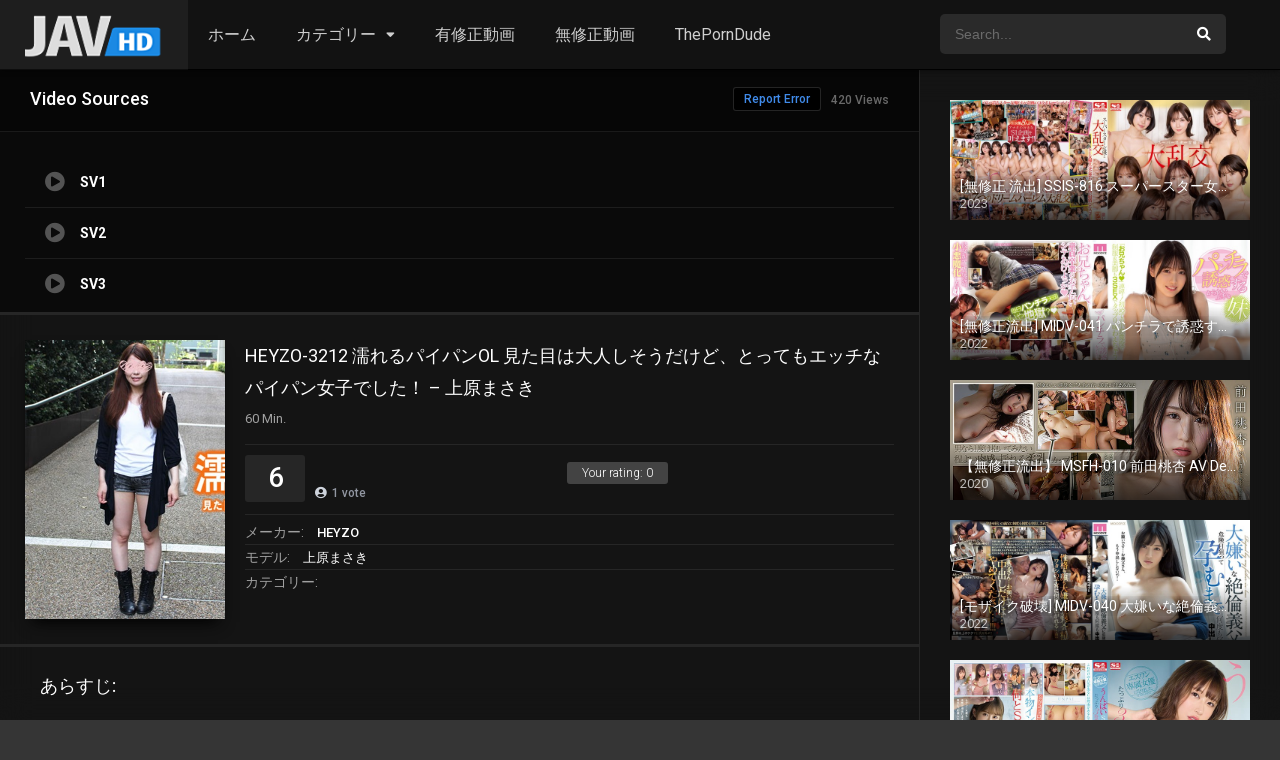

--- FILE ---
content_type: text/html; charset=UTF-8
request_url: https://hqav.net/video/14514.html
body_size: 21803
content:
<!DOCTYPE html><html lang="en-US"><head><meta name="turboviplay" content="NGMvxEOywm-turboviplay" /><meta charset="UTF-8" /><link rel='apple-touch-icon' href='https://hqav.net/wp-content/uploads/2022/02/favicon.png'/><meta name="apple-mobile-web-app-capable" content="yes"><meta name="apple-mobile-web-app-status-bar-style" content="black"><meta name="mobile-web-app-capable" content="yes"><meta name="viewport" content="width=device-width, initial-scale=1, shrink-to-fit=no"><meta name="keywords" content="エロ動画, 無修正, AV, アダルト, セックス, エロ動画" /><meta name="description" content="無修正エロ動画ファンにJAVHDが贈る、人気AV女優や可愛い素人の高画質独占配信アダルト動画。オナニーやレズビアンといったソフトコア作品からアナルセックス、中出しといったハードコアポルノまで全てのジャンルのエロ動画を配信中。" /><meta name="theme-color" content="#000000"><link rel='shortcut icon' href='https://hqav.net/wp-content/uploads/2022/02/favicon.png' type='image/x-icon' /><meta name='robots' content='index, follow, max-image-preview:large, max-snippet:-1, max-video-preview:-1' /><!-- This site is optimized with the Yoast SEO plugin v22.1 - https://yoast.com/wordpress/plugins/seo/ --><title>HEYZO-3212 濡れるパイパンOL 見た目は大人しそうだけど、とってもエッチなパイパン女子でした！ - 上原まさき - アダルト動画</title><link rel="canonical" href="https://hqav.net/video/14514.html" /><meta property="og:locale" content="en_US" /><meta property="og:type" content="article" /><meta property="og:title" content="HEYZO-3212 濡れるパイパンOL 見た目は大人しそうだけど、とってもエッチなパイパン女子でした！ - 上原まさき - アダルト動画" /><meta property="og:description" content="本日やって来たのはまさきちゃん！真っ白な肌に大人しそうな容姿。やっぱりこういう子は刺激を求めている子が多いみたいっす！お話を聞いてみると、何と商社に勤めているみたいで、休日を利用して参加してくれたみたいだ〜！普段は飲食関係の仕事を担当しているみたいで、なかなか詳しいみたい。" /><meta property="og:url" content="https://hqav.net/video/14514.html" /><meta property="og:site_name" content="アダルト動画" /><meta property="article:modified_time" content="2023-11-14T08:51:54+00:00" /><meta property="og:image" content="https://hqav.net/wp-content/uploads/2023/11/3212.jpg" /><meta property="og:image:width" content="300" /><meta property="og:image:height" content="419" /><meta property="og:image:type" content="image/jpeg" /><meta name="twitter:card" content="summary_large_image" /><script type="application/ld+json" class="yoast-schema-graph">{"@context":"https://schema.org","@graph":[{"@type":"WebPage","@id":"https://hqav.net/video/14514.html","url":"https://hqav.net/video/14514.html","name":"HEYZO-3212 濡れるパイパンOL 見た目は大人しそうだけど、とってもエッチなパイパン女子でした！ - 上原まさき - アダルト動画","isPartOf":{"@id":"https://hqav.net/#website"},"primaryImageOfPage":{"@id":"https://hqav.net/video/14514.html#primaryimage"},"image":{"@id":"https://hqav.net/video/14514.html#primaryimage"},"thumbnailUrl":"https://hqav.net/wp-content/uploads/2023/11/3212.jpg","datePublished":"2023-11-14T08:50:50+00:00","dateModified":"2023-11-14T08:51:54+00:00","breadcrumb":{"@id":"https://hqav.net/video/14514.html#breadcrumb"},"inLanguage":"en-US","potentialAction":[{"@type":"ReadAction","target":["https://hqav.net/video/14514.html"]}]},{"@type":"ImageObject","inLanguage":"en-US","@id":"https://hqav.net/video/14514.html#primaryimage","url":"https://hqav.net/wp-content/uploads/2023/11/3212.jpg","contentUrl":"https://hqav.net/wp-content/uploads/2023/11/3212.jpg","width":300,"height":419,"caption":"HEYZO-3212"},{"@type":"BreadcrumbList","@id":"https://hqav.net/video/14514.html#breadcrumb","itemListElement":[{"@type":"ListItem","position":1,"name":"Home","item":"https://hqav.net/"},{"@type":"ListItem","position":2,"name":"Movies","item":"https://hqav.net/video"},{"@type":"ListItem","position":3,"name":"HEYZO-3212 濡れるパイパンOL 見た目は大人しそうだけど、とってもエッチなパイパン女子でした！ &#8211; 上原まさき"}]},{"@type":"WebSite","@id":"https://hqav.net/#website","url":"https://hqav.net/","name":"アダルト動画 - JAVHD Online","description":"JAVHD Online","publisher":{"@id":"https://hqav.net/#organization"},"potentialAction":[{"@type":"SearchAction","target":{"@type":"EntryPoint","urlTemplate":"https://hqav.net/?s={search_term_string}"},"query-input":"required name=search_term_string"}],"inLanguage":"en-US"},{"@type":"Organization","@id":"https://hqav.net/#organization","name":"アダルト動画 - JAVHD Online","url":"https://hqav.net/","logo":{"@type":"ImageObject","inLanguage":"en-US","@id":"https://hqav.net/#/schema/logo/image/","url":"https://hqav.net/wp-content/uploads/2024/02/javhd.png","contentUrl":"https://hqav.net/wp-content/uploads/2024/02/javhd.png","width":156,"height":70,"caption":"アダルト動画 - JAVHD Online"},"image":{"@id":"https://hqav.net/#/schema/logo/image/"}}]}</script><!-- / Yoast SEO plugin. --><link rel='dns-prefetch' href='//www.googletagmanager.com' /><link rel='dns-prefetch' href='//fonts.googleapis.com' /><link rel="alternate" type="application/rss+xml" title="アダルト動画 &raquo; Feed" href="https://hqav.net/feed" /><link rel="alternate" type="application/rss+xml" title="アダルト動画 &raquo; Comments Feed" href="https://hqav.net/comments/feed" /><link rel="alternate" type="application/rss+xml" title="アダルト動画 &raquo; HEYZO-3212 濡れるパイパンOL 見た目は大人しそうだけど、とってもエッチなパイパン女子でした！ &#8211; 上原まさき Comments Feed" href="https://hqav.net/video/14514.html/feed" /><link rel='stylesheet' id='wp-block-library-css' href='https://hqav.net/wp-includes/css/dist/block-library/style.min.css?ver=6.4.3' type='text/css' media='all' /><style id='classic-theme-styles-inline-css' type='text/css'>/*! This file is auto-generated */.wp-block-button__link{color:#fff;background-color:#32373c;border-radius:9999px;box-shadow:none;text-decoration:none;padding:calc(.667em + 2px) calc(1.333em + 2px);font-size:1.125em}.wp-block-file__button{background:#32373c;color:#fff;text-decoration:none}</style><style id='global-styles-inline-css' type='text/css'>body{--wp--preset--color--black:#000000;--wp--preset--color--cyan-bluish-gray:#abb8c3;--wp--preset--color--white:#ffffff;--wp--preset--color--pale-pink:#f78da7;--wp--preset--color--vivid-red:#cf2e2e;--wp--preset--color--luminous-vivid-orange:#ff6900;--wp--preset--color--luminous-vivid-amber:#fcb900;--wp--preset--color--light-green-cyan:#7bdcb5;--wp--preset--color--vivid-green-cyan:#00d084;--wp--preset--color--pale-cyan-blue:#8ed1fc;--wp--preset--color--vivid-cyan-blue:#0693e3;--wp--preset--color--vivid-purple:#9b51e0;--wp--preset--gradient--vivid-cyan-blue-to-vivid-purple:linear-gradient(135deg,rgba(6,147,227,1) 0%,rgb(155,81,224) 100%);--wp--preset--gradient--light-green-cyan-to-vivid-green-cyan:linear-gradient(135deg,rgb(122,220,180) 0%,rgb(0,208,130) 100%);--wp--preset--gradient--luminous-vivid-amber-to-luminous-vivid-orange:linear-gradient(135deg,rgba(252,185,0,1) 0%,rgba(255,105,0,1) 100%);--wp--preset--gradient--luminous-vivid-orange-to-vivid-red:linear-gradient(135deg,rgba(255,105,0,1) 0%,rgb(207,46,46) 100%);--wp--preset--gradient--very-light-gray-to-cyan-bluish-gray:linear-gradient(135deg,rgb(238,238,238) 0%,rgb(169,184,195) 100%);--wp--preset--gradient--cool-to-warm-spectrum:linear-gradient(135deg,rgb(74,234,220) 0%,rgb(151,120,209) 20%,rgb(207,42,186) 40%,rgb(238,44,130) 60%,rgb(251,105,98) 80%,rgb(254,248,76) 100%);--wp--preset--gradient--blush-light-purple:linear-gradient(135deg,rgb(255,206,236) 0%,rgb(152,150,240) 100%);--wp--preset--gradient--blush-bordeaux:linear-gradient(135deg,rgb(254,205,165) 0%,rgb(254,45,45) 50%,rgb(107,0,62) 100%);--wp--preset--gradient--luminous-dusk:linear-gradient(135deg,rgb(255,203,112) 0%,rgb(199,81,192) 50%,rgb(65,88,208) 100%);--wp--preset--gradient--pale-ocean:linear-gradient(135deg,rgb(255,245,203) 0%,rgb(182,227,212) 50%,rgb(51,167,181) 100%);--wp--preset--gradient--electric-grass:linear-gradient(135deg,rgb(202,248,128) 0%,rgb(113,206,126) 100%);--wp--preset--gradient--midnight:linear-gradient(135deg,rgb(2,3,129) 0%,rgb(40,116,252) 100%);--wp--preset--font-size--small:13px;--wp--preset--font-size--medium:20px;--wp--preset--font-size--large:36px;--wp--preset--font-size--x-large:42px;--wp--preset--spacing--20:0.44rem;--wp--preset--spacing--30:0.67rem;--wp--preset--spacing--40:1rem;--wp--preset--spacing--50:1.5rem;--wp--preset--spacing--60:2.25rem;--wp--preset--spacing--70:3.38rem;--wp--preset--spacing--80:5.06rem;--wp--preset--shadow--natural:6px 6px 9px rgba(0,0,0,0.2);--wp--preset--shadow--deep:12px 12px 50px rgba(0,0,0,0.4);--wp--preset--shadow--sharp:6px 6px 0px rgba(0,0,0,0.2);--wp--preset--shadow--outlined:6px 6px 0px -3px rgba(255,255,255,1),6px 6px rgba(0,0,0,1);--wp--preset--shadow--crisp:6px 6px 0px rgba(0,0,0,1)}:where(.is-layout-flex){gap:0.5em}:where(.is-layout-grid){gap:0.5em}body .is-layout-flow > .alignleft{float:left;margin-inline-start:0;margin-inline-end:2em}body .is-layout-flow > .alignright{float:right;margin-inline-start:2em;margin-inline-end:0}body .is-layout-flow > .aligncenter{margin-left:auto !important;margin-right:auto !important}body .is-layout-constrained > .alignleft{float:left;margin-inline-start:0;margin-inline-end:2em}body .is-layout-constrained > .alignright{float:right;margin-inline-start:2em;margin-inline-end:0}body .is-layout-constrained > .aligncenter{margin-left:auto !important;margin-right:auto !important}body .is-layout-constrained >:where(:not(.alignleft):not(.alignright):not(.alignfull)){max-width:var(--wp--style--global--content-size);margin-left:auto !important;margin-right:auto !important}body .is-layout-constrained > .alignwide{max-width:var(--wp--style--global--wide-size)}body .is-layout-flex{display:flex}body .is-layout-flex{flex-wrap:wrap;align-items:center}body .is-layout-flex > *{margin:0}body .is-layout-grid{display:grid}body .is-layout-grid > *{margin:0}:where(.wp-block-columns.is-layout-flex){gap:2em}:where(.wp-block-columns.is-layout-grid){gap:2em}:where(.wp-block-post-template.is-layout-flex){gap:1.25em}:where(.wp-block-post-template.is-layout-grid){gap:1.25em}.has-black-color{color:var(--wp--preset--color--black) !important}.has-cyan-bluish-gray-color{color:var(--wp--preset--color--cyan-bluish-gray) !important}.has-white-color{color:var(--wp--preset--color--white) !important}.has-pale-pink-color{color:var(--wp--preset--color--pale-pink) !important}.has-vivid-red-color{color:var(--wp--preset--color--vivid-red) !important}.has-luminous-vivid-orange-color{color:var(--wp--preset--color--luminous-vivid-orange) !important}.has-luminous-vivid-amber-color{color:var(--wp--preset--color--luminous-vivid-amber) !important}.has-light-green-cyan-color{color:var(--wp--preset--color--light-green-cyan) !important}.has-vivid-green-cyan-color{color:var(--wp--preset--color--vivid-green-cyan) !important}.has-pale-cyan-blue-color{color:var(--wp--preset--color--pale-cyan-blue) !important}.has-vivid-cyan-blue-color{color:var(--wp--preset--color--vivid-cyan-blue) !important}.has-vivid-purple-color{color:var(--wp--preset--color--vivid-purple) !important}.has-black-background-color{background-color:var(--wp--preset--color--black) !important}.has-cyan-bluish-gray-background-color{background-color:var(--wp--preset--color--cyan-bluish-gray) !important}.has-white-background-color{background-color:var(--wp--preset--color--white) !important}.has-pale-pink-background-color{background-color:var(--wp--preset--color--pale-pink) !important}.has-vivid-red-background-color{background-color:var(--wp--preset--color--vivid-red) !important}.has-luminous-vivid-orange-background-color{background-color:var(--wp--preset--color--luminous-vivid-orange) !important}.has-luminous-vivid-amber-background-color{background-color:var(--wp--preset--color--luminous-vivid-amber) !important}.has-light-green-cyan-background-color{background-color:var(--wp--preset--color--light-green-cyan) !important}.has-vivid-green-cyan-background-color{background-color:var(--wp--preset--color--vivid-green-cyan) !important}.has-pale-cyan-blue-background-color{background-color:var(--wp--preset--color--pale-cyan-blue) !important}.has-vivid-cyan-blue-background-color{background-color:var(--wp--preset--color--vivid-cyan-blue) !important}.has-vivid-purple-background-color{background-color:var(--wp--preset--color--vivid-purple) !important}.has-black-border-color{border-color:var(--wp--preset--color--black) !important}.has-cyan-bluish-gray-border-color{border-color:var(--wp--preset--color--cyan-bluish-gray) !important}.has-white-border-color{border-color:var(--wp--preset--color--white) !important}.has-pale-pink-border-color{border-color:var(--wp--preset--color--pale-pink) !important}.has-vivid-red-border-color{border-color:var(--wp--preset--color--vivid-red) !important}.has-luminous-vivid-orange-border-color{border-color:var(--wp--preset--color--luminous-vivid-orange) !important}.has-luminous-vivid-amber-border-color{border-color:var(--wp--preset--color--luminous-vivid-amber) !important}.has-light-green-cyan-border-color{border-color:var(--wp--preset--color--light-green-cyan) !important}.has-vivid-green-cyan-border-color{border-color:var(--wp--preset--color--vivid-green-cyan) !important}.has-pale-cyan-blue-border-color{border-color:var(--wp--preset--color--pale-cyan-blue) !important}.has-vivid-cyan-blue-border-color{border-color:var(--wp--preset--color--vivid-cyan-blue) !important}.has-vivid-purple-border-color{border-color:var(--wp--preset--color--vivid-purple) !important}.has-vivid-cyan-blue-to-vivid-purple-gradient-background{background:var(--wp--preset--gradient--vivid-cyan-blue-to-vivid-purple) !important}.has-light-green-cyan-to-vivid-green-cyan-gradient-background{background:var(--wp--preset--gradient--light-green-cyan-to-vivid-green-cyan) !important}.has-luminous-vivid-amber-to-luminous-vivid-orange-gradient-background{background:var(--wp--preset--gradient--luminous-vivid-amber-to-luminous-vivid-orange) !important}.has-luminous-vivid-orange-to-vivid-red-gradient-background{background:var(--wp--preset--gradient--luminous-vivid-orange-to-vivid-red) !important}.has-very-light-gray-to-cyan-bluish-gray-gradient-background{background:var(--wp--preset--gradient--very-light-gray-to-cyan-bluish-gray) !important}.has-cool-to-warm-spectrum-gradient-background{background:var(--wp--preset--gradient--cool-to-warm-spectrum) !important}.has-blush-light-purple-gradient-background{background:var(--wp--preset--gradient--blush-light-purple) !important}.has-blush-bordeaux-gradient-background{background:var(--wp--preset--gradient--blush-bordeaux) !important}.has-luminous-dusk-gradient-background{background:var(--wp--preset--gradient--luminous-dusk) !important}.has-pale-ocean-gradient-background{background:var(--wp--preset--gradient--pale-ocean) !important}.has-electric-grass-gradient-background{background:var(--wp--preset--gradient--electric-grass) !important}.has-midnight-gradient-background{background:var(--wp--preset--gradient--midnight) !important}.has-small-font-size{font-size:var(--wp--preset--font-size--small) !important}.has-medium-font-size{font-size:var(--wp--preset--font-size--medium) !important}.has-large-font-size{font-size:var(--wp--preset--font-size--large) !important}.has-x-large-font-size{font-size:var(--wp--preset--font-size--x-large) !important}.wp-block-navigation a:where(:not(.wp-element-button)){color:inherit}:where(.wp-block-post-template.is-layout-flex){gap:1.25em}:where(.wp-block-post-template.is-layout-grid){gap:1.25em}:where(.wp-block-columns.is-layout-flex){gap:2em}:where(.wp-block-columns.is-layout-grid){gap:2em}.wp-block-pullquote{font-size:1.5em;line-height:1.6}</style><link rel='stylesheet' id='fontawesome-pro-css' href='https://hqav.net/wp-content/themes/dooplay/assets/fontawesome/css/all.min.css?ver=5.15.1' type='text/css' media='all' /><link rel='stylesheet' id='owl-carousel-css' href='https://hqav.net/wp-content/themes/dooplay/assets/css/front.owl.min.css?ver=2.5.5' type='text/css' media='all' /><link rel='stylesheet' id='google-fonts-css' href='https://fonts.googleapis.com/css?family=Roboto%3A300%2C400%2C500%2C700&#038;ver=2.5.5' type='text/css' media='all' /><link rel='stylesheet' id='scrollbar-css' href='https://hqav.net/wp-content/themes/dooplay/assets/css/front.crollbar.min.css?ver=2.5.5' type='text/css' media='all' /><link rel='stylesheet' id='dooplay-css' href='https://hqav.net/wp-content/themes/dooplay/assets/css/front.style.min.css?ver=2.5.5' type='text/css' media='all' /><link rel='stylesheet' id='dooplay-color-scheme-css' href='https://hqav.net/wp-content/themes/dooplay/assets/css/colors.dark.min.css?ver=2.5.5' type='text/css' media='all' /><link rel='stylesheet' id='dooplay-responsive-css' href='https://hqav.net/wp-content/themes/dooplay/assets/css/front.mobile.min.css?ver=2.5.5' type='text/css' media='all' /><link rel='stylesheet' id='blueimp-gallery-css' href='https://hqav.net/wp-content/themes/dooplay/assets/css/front.gallery.min.css?ver=2.5.5' type='text/css' media='all' /><script type="text/javascript" src="https://hqav.net/wp-includes/js/jquery/jquery.min.js?ver=3.7.1" id="jquery-core-js"></script><script type="text/javascript" src="https://hqav.net/wp-includes/js/jquery/jquery-migrate.min.js?ver=3.4.1" id="jquery-migrate-js"></script><script type="text/javascript" src="https://hqav.net/wp-content/themes/dooplay/assets/js/lib/lazyload.js?ver=2.5.5" id="lazyload-js"></script><script type="text/javascript" src="https://hqav.net/wp-content/themes/dooplay/assets/js/lib/pwsscrollbar.js?ver=2.5.5" id="scrollbar-js"></script><script type="text/javascript" src="https://hqav.net/wp-content/themes/dooplay/assets/js/lib/owlcarousel.js?ver=2.5.5" id="owl-carousel-js"></script><script type="text/javascript" src="https://hqav.net/wp-content/themes/dooplay/assets/js/lib/idtabs.js?ver=2.5.5" id="idTabs-js"></script><script type="text/javascript" src="https://hqav.net/wp-content/themes/dooplay/assets/js/lib/isrepeater.js?ver=2.5.5" id="dtRepeat-js"></script><script type="text/javascript" id="dt_main_ajax-js-extra">/* <![CDATA[ */var dtAjax = {"url":"\/wp-admin\/admin-ajax.php","player_api":"https:\/\/hqav.net\/wp-json\/dooplayer\/v2\/","play_ajaxmd":"1","play_method":"admin_ajax","googlercptc":null,"classitem":"6","loading":"Loading..","afavorites":"Add to favorites","rfavorites":"Remove of favorites","views":"Views","remove":"Remove","isawit":"I saw it","send":"Data send..","updating":"Updating data..","error":"Error","pending":"Pending review","ltipe":"Download","sending":"Sending data","enabled":"Enable","disabled":"Disable","trash":"Delete","lshared":"Links Shared","ladmin":"Manage pending links","sendingrep":"Please wait, sending data..","ready":"Ready","deletelin":"Do you really want to delete this link?"};/* ]]> */</script><script type="text/javascript" src="https://hqav.net/wp-content/themes/dooplay/assets/js/front.ajax.min.js?ver=2.5.5" id="dt_main_ajax-js"></script><script type="text/javascript" src="https://hqav.net/wp-content/themes/dooplay/assets/js/lib/blueimp.js?ver=2.5.5" id="blueimp-gallery-js"></script><script type="text/javascript" src="https://hqav.net/wp-content/themes/dooplay/assets/js/lib/starstruck.raty.js?ver=2.5.5" id="jquery-raty-js"></script><script type="text/javascript" id="starstruck-js-js-extra">/* <![CDATA[ */var ss_l18n = {"enable_movies":"1","enable_tvshows":"1","enable_seasons":"1","enable_episodes":"1","require_login":"","nonce":"6cfac7995b","url":"\/wp-admin\/admin-ajax.php"};/* ]]> */</script><script type="text/javascript" src="https://hqav.net/wp-content/themes/dooplay/assets/js/lib/starstruck.js?ver=2.5.5" id="starstruck-js-js"></script><!-- Google Analytics snippet added by Site Kit --><script type="text/javascript" src="https://www.googletagmanager.com/gtag/js?id=UA-264308209-1" id="google_gtagjs-js" async></script><script type="text/javascript" id="google_gtagjs-js-after">/* <![CDATA[ */window.dataLayer = window.dataLayer || [];function gtag(){dataLayer.push(arguments);}gtag('set', 'linker', {"domains":["hqav.net"]} );gtag("js", new Date());gtag("set", "developer_id.dZTNiMT", true);gtag("config", "UA-264308209-1", {"anonymize_ip":true});gtag("config", "G-WJJM3WLVXP");/* ]]> */</script><!-- End Google Analytics snippet added by Site Kit --><link rel="https://api.w.org/" href="https://hqav.net/wp-json/" /><link rel="alternate" type="application/json" href="https://hqav.net/wp-json/wp/v2/movies/14514" /><link rel="EditURI" type="application/rsd+xml" title="RSD" href="https://hqav.net/xmlrpc.php?rsd" /><meta name="generator" content="WordPress 6.4.3" /><link rel='shortlink' href='https://hqav.net/?p=14514' /><link rel="alternate" type="application/json+oembed" href="https://hqav.net/wp-json/oembed/1.0/embed?url=https%3A%2F%2Fhqav.net%2Fvideo%2F14514.html" /><link rel="alternate" type="text/xml+oembed" href="https://hqav.net/wp-json/oembed/1.0/embed?url=https%3A%2F%2Fhqav.net%2Fvideo%2F14514.html&#038;format=xml" /><meta name="generator" content="Site Kit by Google 1.98.0" /><script type="text/javascript">var disqus_shortname = 'JAVhd';(function() {var dsq = document.createElement('script'); dsq.type = 'text/javascript'; dsq.async = true;dsq.src = '//' + disqus_shortname + '.disqus.com/embed.js';(document.getElementsByTagName('head')[0] || document.getElementsByTagName('body')[0]).appendChild(dsq);})();</script><script type="text/javascript">jQuery(document).ready(function(a){"false"==dtGonza.mobile&&a(window).load(function(){a(".scrolling").mCustomScrollbar({theme:"minimal-dark",scrollInertia:200,scrollButtons:{enable:!0},callbacks:{onTotalScrollOffset:100,alwaysTriggerOffsets:!1}})})});</script><style type='text/css'>body{font-family:"Roboto",sans-serif}body{background-color:#353535}header.main .hbox,#contenedor,footer.main .fbox{max-width:1500px}a,.home-blog-post .entry-date .date,.top-imdb-item:hover>.title a,.module .content .items .item .data h3 a:hover,.head-main-nav ul.main-header li:hover>a,.login_box .box a.register{color:#408BEA}.nav_items_module a.btn:hover,.pagination span.current,.w_item_b a:hover>.data .wextra b:before,.comment-respond h3:before,footer.main .fbox .fmenu ul li a:hover{color:#408BEA}header.main .hbox .search form button[type=submit]:hover,.loading,#seasons .se-c .se-a ul.episodios li .episodiotitle a:hover,.sgeneros a:hover,.page_user nav.user ul li a:hover{color:#408BEA}footer.main .fbox .fmenu ul li.current-menu-item a,.posts .meta .autor i,.pag_episodes .item a:hover,a.link_a:hover,ul.smenu li a:hover{color:#408BEA}header.responsive .nav a.active:before,header.responsive .search a.active:before,.dtuser a.clicklogin:hover,.menuresp .menu ul.resp li a:hover,.menuresp .menu ul.resp li ul.sub-menu li a:hover{color:#408BEA}.sl-wrapper a:before,table.account_links tbody td a:hover,.dt_mainmeta nav.genres ul li a:hover{color:#408BEA}.dt_mainmeta nav.genres ul li.current-cat a:before,.dooplay_player .options ul li:hover span.title{color:#408BEA}.head-main-nav ul.main-header li ul.sub-menu li a:hover,form.form-resp-ab button[type=submit]:hover>span,.sidebar aside.widget ul li a:hover{color:#408BEA}header.top_imdb h1.top-imdb-h1 span,article.post .information .meta span.autor,.w_item_c a:hover>.rating i,span.comment-author-link,.pagination a:hover{color:#408BEA}.letter_home ul.glossary li a:hover,.letter_home ul.glossary li a.active,.user_control a.in-list{color:#408BEA}.headitems a#dooplay_signout:hover,.login_box .box a#c_loginbox:hover{color:#408BEA}.report_modal .box .form form fieldset label:hover > span.title{color:#408BEA}.linktabs ul li a.selected,ul.smenu li a.selected,a.liked,.module .content header span a.see-all,.page_user nav.user ul li a.selected,.dt_mainmeta nav.releases ul li a:hover{background:#408BEA}a.see_all,p.form-submit input[type=submit]:hover,.report-video-form fieldset input[type=submit],a.mtoc,.contact .wrapper fieldset input[type=submit],span.item_type,a.main{background:#408BEA}.post-comments .comment-reply-link:hover,#seasons .se-c .se-q span.se-o,#edit_link .box .form_edit .cerrar a:hover{background:#408BEA}.user_edit_control ul li a.selected,form.update_profile fieldset input[type=submit],.page_user .content .paged a.load_more:hover,#edit_link .box .form_edit fieldset input[type="submit"]{background:#408BEA}.login_box .box input[type="submit"],.form_post_lik .control .left a.add_row:hover,.form_post_lik .table table tbody tr td a.remove_row:hover,.form_post_lik .control .right input[type="submit"]{background:#408BEA}#dt_contenedor{background-color:#353535}.plyr input[type=range]::-ms-fill-lower{background:#408BEA}.menuresp .menu .user a.ctgs,.menuresp .menu .user .logout a:hover{background:#408BEA}.plyr input[type=range]:active::-webkit-slider-thumb{background:#408BEA}.plyr input[type=range]:active::-moz-range-thumb{background:#408BEA}.plyr input[type=range]:active::-ms-thumb{background:#408BEA}.tagcloud a:hover,ul.abc li a:hover,ul.abc li a.select,{background:#408BEA}.featu{background:#00be08}.report_modal .box .form form fieldset input[type=submit]{background-color:#408BEA}.contact .wrapper fieldset input[type=text]:focus,.contact .wrapper fieldset textarea:focus,header.main .hbox .dt_user ul li ul li:hover > a,.login_box .box a.register{border-color:#408BEA}.module .content header h1{border-color:#408BEA}.module .content header h2{border-color:#408BEA}a.see_all{border-color:#408BEA}.top-imdb-list h3{border-color:#408BEA}.user_edit_control ul li a.selected:before{border-top-color:#408BEA}header.main .loading{color:#fff!important}.starstruck .star-on-png:before{color:#408BEA}</style><script type="text/javascript" data-cfasync="false">/*<![CDATA[/* */(function(){var x=window,c="ab122f191b7d85b68c291775d0c30568",v=[["siteId",266-896+114-547+5104589],["minBid",0],["popundersPerIP","0"],["delayBetween",0],["default",false],["defaultPerDay",0],["topmostLayer","auto"]],l=["d3d3LmJsb2NrYWRzbm90LmNvbS9ML2Nmb3JtbHktbWF0ZXJpYWwubWluLmpz","ZG5oZmk1bm4yZHQ2Ny5jbG91ZGZyb250Lm5ldC9aVWRBai9sQi9xZm9ybWx5Lm1pbi5jc3M=","d3d3Lm5jaGNieXFpZWpkaC5jb20vanpmaVpLL3lmb3JtbHktbWF0ZXJpYWwubWluLmpz","d3d3Lmd0dmh5bnVrYW9jdS5jb20vR01uZS9iT0VzZC9lZm9ybWx5Lm1pbi5jc3M="],e=-1,j,u,k=function(){clearTimeout(u);e++;if(l[e]&&!(1750232141000<(new Date).getTime()&&1<e)){j=x.document.createElement("script");j.type="text/javascript";j.async=!0;var z=x.document.getElementsByTagName("script")[0];j.src="https://"+atob(l[e]);j.crossOrigin="anonymous";j.onerror=k;j.onload=function(){clearTimeout(u);x[c.slice(0,16)+c.slice(0,16)]||k()};u=setTimeout(k,5E3);z.parentNode.insertBefore(j,z)}};if(!x[c]){try{Object.freeze(x[c]=v)}catch(e){}k()}})();/*]]>/* */</script></head><body class="movies-template-default single single-movies postid-14514"><div id="dt_contenedor"><header id="header" class="main"><div class="hbox"><div class="fix-hidden"><div class="logo"><a href="https://hqav.net"><img src='https://hqav.net/wp-content/uploads/2022/02/javhd.png' alt='アダルト動画'/></a></div><div class="head-main-nav"><div class="menu-menu-main-header-container"><ul id="main_header" class="main-header"><li id="menu-item-1156" class="menu-item menu-item-type-custom menu-item-object-custom menu-item-home menu-item-1156"><a href="https://hqav.net/">ホーム</a></li><li id="menu-item-878" class="genres menu-item menu-item-type-custom menu-item-object-custom menu-item-has-children menu-item-878"><a>カテゴリー</a><ul class="sub-menu"><li id="menu-item-882" class="menu-item menu-item-type-taxonomy menu-item-object-genres menu-item-882"><a href="https://hqav.net/genre/%e2%97%8b%e2%97%8b%e3%82%92%e6%89%8b%e6%87%90%e3%81%91%e3%82%8b">○○を手懐ける</a></li><li id="menu-item-883" class="menu-item menu-item-type-taxonomy menu-item-object-genres menu-item-883"><a href="https://hqav.net/genre/1080p">1080p</a></li><li id="menu-item-884" class="menu-item menu-item-type-taxonomy menu-item-object-genres menu-item-884"><a href="https://hqav.net/genre/18%e6%ad%b3">18歳</a></li><li id="menu-item-885" class="menu-item menu-item-type-taxonomy menu-item-object-genres menu-item-885"><a href="https://hqav.net/genre/20%e4%bb%a3">20代</a></li><li id="menu-item-886" class="menu-item menu-item-type-taxonomy menu-item-object-genres menu-item-886"><a href="https://hqav.net/genre/2%e4%ba%ba%e3%83%91%e3%83%91%e3%81%84%e3%81%be%e3%81%99">2人パパいます</a></li><li id="menu-item-887" class="menu-item menu-item-type-taxonomy menu-item-object-genres menu-item-887"><a href="https://hqav.net/genre/30%e4%bb%a3">30代</a></li><li id="menu-item-888" class="menu-item menu-item-type-taxonomy menu-item-object-genres menu-item-888"><a href="https://hqav.net/genre/3p">3P</a></li><li id="menu-item-889" class="menu-item menu-item-type-taxonomy menu-item-object-genres menu-item-889"><a href="https://hqav.net/genre/3p%e3%83%bb4p">3P・4P</a></li><li id="menu-item-891" class="menu-item menu-item-type-taxonomy menu-item-object-genres menu-item-891"><a href="https://hqav.net/genre/5p%e4%b9%b1%e4%ba%a4">5P乱交</a></li><li id="menu-item-892" class="menu-item menu-item-type-taxonomy menu-item-object-genres menu-item-892"><a href="https://hqav.net/genre/60fps">60fps</a></li><li id="menu-item-893" class="menu-item menu-item-type-taxonomy menu-item-object-genres menu-item-893"><a href="https://hqav.net/genre/69">69</a></li><li id="menu-item-894" class="menu-item menu-item-type-taxonomy menu-item-object-genres menu-item-894"><a href="https://hqav.net/genre/av%e5%a5%b3%e5%84%aa">AV女優</a></li><li id="menu-item-897" class="menu-item menu-item-type-taxonomy menu-item-object-genres menu-item-897"><a href="https://hqav.net/genre/f%e3%82%ab%e3%83%83%e3%83%97">Fカップ</a></li><li id="menu-item-898" class="menu-item menu-item-type-taxonomy menu-item-object-genres menu-item-898"><a href="https://hqav.net/genre/gal">gal</a></li><li id="menu-item-899" class="menu-item menu-item-type-taxonomy menu-item-object-genres menu-item-899"><a href="https://hqav.net/genre/g%e3%82%ab%e3%83%83%e3%83%97">Gカップ</a></li><li id="menu-item-901" class="menu-item menu-item-type-taxonomy menu-item-object-genres menu-item-901"><a href="https://hqav.net/genre/h%e3%82%ab%e3%83%83%e3%83%97">Hカップ</a></li><li id="menu-item-902" class="menu-item menu-item-type-taxonomy menu-item-object-genres menu-item-902"><a href="https://hqav.net/genre/mgs%e3%81%a0%e3%81%91%e3%81%ae%e3%81%8a%e3%81%be%e3%81%91%e6%98%a0%e5%83%8f%e4%bb%98%e3%81%8d">MGSだけのおまけ映像付き</a></li><li id="menu-item-903" class="menu-item menu-item-type-taxonomy menu-item-object-genres menu-item-903"><a href="https://hqav.net/genre/m%e5%a5%b3">M女</a></li><li id="menu-item-904" class="menu-item menu-item-type-taxonomy menu-item-object-genres menu-item-904"><a href="https://hqav.net/genre/m%e7%94%b7">M男</a></li><li id="menu-item-905" class="menu-item menu-item-type-taxonomy menu-item-object-genres menu-item-905"><a href="https://hqav.net/genre/ol">OL</a></li><li id="menu-item-906" class="menu-item menu-item-type-taxonomy menu-item-object-genres menu-item-906"><a href="https://hqav.net/genre/reducing-mosaic">Reducing Mosaic</a></li><li id="menu-item-907" class="menu-item menu-item-type-taxonomy menu-item-object-genres menu-item-907"><a href="https://hqav.net/genre/sm">SM</a></li><li id="menu-item-908" class="menu-item menu-item-type-taxonomy menu-item-object-genres menu-item-908"><a href="https://hqav.net/genre/uncensored-leaked">Uncensored Leaked</a></li><li id="menu-item-909" class="menu-item menu-item-type-taxonomy menu-item-object-genres menu-item-909"><a href="https://hqav.net/genre/vip">VIP</a></li><li id="menu-item-910" class="menu-item menu-item-type-taxonomy menu-item-object-genres menu-item-910"><a href="https://hqav.net/genre/%e3%82%a2%e3%82%a4%e3%83%89%e3%83%ab">アイドル</a></li><li id="menu-item-911" class="menu-item menu-item-type-taxonomy menu-item-object-genres menu-item-911"><a href="https://hqav.net/genre/%e3%82%a2%e3%82%a4%e3%83%89%e3%83%ab%e3%83%bb%e8%8a%b8%e8%83%bd%e4%ba%ba">アイドル・芸能人</a></li><li id="menu-item-912" class="menu-item menu-item-type-taxonomy menu-item-object-genres menu-item-912"><a href="https://hqav.net/genre/%e3%82%a2%e3%82%af%e3%83%a1%e3%83%bb%e3%82%aa%e3%83%bc%e3%82%ac%e3%82%ba%e3%83%a0">アクメ・オーガズム</a></li><li id="menu-item-913" class="menu-item menu-item-type-taxonomy menu-item-object-genres menu-item-913"><a href="https://hqav.net/genre/%e3%82%a2%e3%83%8a%e3%83%ab">アナル</a></li><li id="menu-item-914" class="menu-item menu-item-type-taxonomy menu-item-object-genres menu-item-914"><a href="https://hqav.net/genre/%e3%82%a2%e3%83%8a%e3%83%ab%e3%82%bb%e3%83%83%e3%82%af%e3%82%b9">アナルセックス</a></li><li id="menu-item-915" class="menu-item menu-item-type-taxonomy menu-item-object-genres menu-item-915"><a href="https://hqav.net/genre/%e3%82%a4%e3%83%a9%e3%83%9e%e3%83%81%e3%82%aa">イラマチオ</a></li><li id="menu-item-916" class="menu-item menu-item-type-taxonomy menu-item-object-genres menu-item-916"><a href="https://hqav.net/genre/%e3%82%a4%e3%83%b3%e3%82%b9%e3%83%88%e3%83%a9%e3%82%af%e3%82%bf%e3%83%bc">インストラクター</a></li><li id="menu-item-917" class="menu-item menu-item-type-taxonomy menu-item-object-genres menu-item-917"><a href="https://hqav.net/genre/%e3%82%a8%e3%82%b9%e3%83%86">エステ</a></li><li id="menu-item-918" class="menu-item menu-item-type-taxonomy menu-item-object-genres menu-item-918"><a href="https://hqav.net/genre/%e3%82%a8%e3%83%97%e3%83%ad%e3%83%b3">エプロン</a></li><li id="menu-item-919" class="menu-item menu-item-type-taxonomy menu-item-object-genres menu-item-919"><a href="https://hqav.net/genre/%e3%82%a8%e3%83%ad%e3%81%84">エロい</a></li><li id="menu-item-920" class="menu-item menu-item-type-taxonomy menu-item-object-genres menu-item-920"><a href="https://hqav.net/genre/%e3%82%aa%e3%83%8a%e3%83%8b%e3%83%bc">オナニー</a></li><li id="menu-item-921" class="menu-item menu-item-type-taxonomy menu-item-object-genres menu-item-921"><a href="https://hqav.net/genre/%e3%81%8a%e3%82%82%e3%81%a1%e3%82%83">おもちゃ</a></li><li id="menu-item-922" class="menu-item menu-item-type-taxonomy menu-item-object-genres menu-item-922"><a href="https://hqav.net/genre/%e3%82%aa%e3%83%aa%e3%82%b8%e3%83%8a%e3%83%ab">オリジナル</a></li><li id="menu-item-923" class="menu-item menu-item-type-taxonomy menu-item-object-genres menu-item-923"><a href="https://hqav.net/genre/%e3%82%aa%e3%83%aa%e3%82%b8%e3%83%8a%e3%83%ab%e5%8b%95%e7%94%bb">オリジナル動画</a></li><li id="menu-item-924" class="menu-item menu-item-type-taxonomy menu-item-object-genres menu-item-924"><a href="https://hqav.net/genre/%e3%81%8a%e5%a7%89%e3%81%95%e3%82%93">お姉さん</a></li><li id="menu-item-925" class="menu-item menu-item-type-taxonomy menu-item-object-genres menu-item-925"><a href="https://hqav.net/genre/%e3%81%8a%e6%8e%83%e9%99%a4%e3%83%95%e3%82%a7%e3%83%a9">お掃除フェラ</a></li><li id="menu-item-926" class="menu-item menu-item-type-taxonomy menu-item-object-genres menu-item-926"><a href="https://hqav.net/genre/%e3%81%8a%e6%af%8d%e3%81%95%e3%82%93">お母さん</a></li><li id="menu-item-927" class="menu-item menu-item-type-taxonomy menu-item-object-genres menu-item-927"><a href="https://hqav.net/genre/%e3%82%ab%e3%83%83%e3%83%97%e3%83%ab">カップル</a></li><li id="menu-item-928" class="menu-item menu-item-type-taxonomy menu-item-object-genres menu-item-928"><a href="https://hqav.net/genre/%e3%81%8b%e3%82%8f%e3%81%84%e3%81%84">かわいい</a></li><li id="menu-item-929" class="menu-item menu-item-type-taxonomy menu-item-object-genres menu-item-929"><a href="https://hqav.net/genre/%e3%82%ab%e3%83%af%e3%83%9c">カワボ</a></li><li id="menu-item-930" class="menu-item menu-item-type-taxonomy menu-item-object-genres menu-item-930"><a href="https://hqav.net/genre/%e3%82%ad%e3%82%b9%e3%83%bb%e6%8e%a5%e5%90%bb">キス・接吻</a></li><li id="menu-item-931" class="menu-item menu-item-type-taxonomy menu-item-object-genres menu-item-931"><a href="https://hqav.net/genre/%e3%82%ad%e3%83%a3%e3%83%90%e5%ac%a2%e3%83%bb%e9%a2%a8%e4%bf%97%e5%ac%a2">キャバ嬢・風俗嬢</a></li><li id="menu-item-932" class="menu-item menu-item-type-taxonomy menu-item-object-genres menu-item-932"><a href="https://hqav.net/genre/%e3%82%ae%e3%83%a3%e3%83%ab">ギャル</a></li><li id="menu-item-933" class="menu-item menu-item-type-taxonomy menu-item-object-genres menu-item-933"><a href="https://hqav.net/genre/%e3%82%ae%e3%83%aa%e3%83%a2%e3%82%b6">ギリモザ</a></li><li id="menu-item-934" class="menu-item menu-item-type-taxonomy menu-item-object-genres menu-item-934"><a href="https://hqav.net/genre/%e3%82%b0%e3%83%a9%e3%83%93%e3%82%a2">グラビア</a></li><li id="menu-item-935" class="menu-item menu-item-type-taxonomy menu-item-object-genres menu-item-935"><a href="https://hqav.net/genre/%e3%82%b0%e3%83%a9%e3%83%93%e3%82%a2%e3%82%a2%e3%82%a4%e3%83%89%e3%83%ab">グラビアアイドル</a></li><li id="menu-item-936" class="menu-item menu-item-type-taxonomy menu-item-object-genres menu-item-936"><a href="https://hqav.net/genre/%e3%82%b0%e3%83%a9%e3%83%9e%e3%83%a9%e3%82%b9">グラマラス</a></li><li id="menu-item-937" class="menu-item menu-item-type-taxonomy menu-item-object-genres menu-item-937"><a href="https://hqav.net/genre/%e3%82%af%e3%83%b3%e3%83%8b">クンニ</a></li><li id="menu-item-938" class="menu-item menu-item-type-taxonomy menu-item-object-genres menu-item-938"><a href="https://hqav.net/genre/%e3%82%b3%e3%82%b9%e3%83%97%e3%83%ac">コスプレ</a></li><li id="menu-item-939" class="menu-item menu-item-type-taxonomy menu-item-object-genres menu-item-939"><a href="https://hqav.net/genre/%e3%81%94%e3%81%a3%e3%81%8f%e3%82%93">ごっくん</a></li><li id="menu-item-940" class="menu-item menu-item-type-taxonomy menu-item-object-genres menu-item-940"><a href="https://hqav.net/genre/%e3%82%b5%e3%83%b3%e3%83%97%e3%83%ab%e5%8b%95%e7%94%bb">サンプル動画</a></li><li id="menu-item-941" class="menu-item menu-item-type-taxonomy menu-item-object-genres menu-item-941"><a href="https://hqav.net/genre/%e3%82%b7%e3%83%a3%e3%83%af%e3%83%bc">シャワー</a></li><li id="menu-item-942" class="menu-item menu-item-type-taxonomy menu-item-object-genres menu-item-942"><a href="https://hqav.net/genre/%e3%82%b7%e3%83%a7%e3%83%bc%e3%83%88">ショート</a></li><li id="menu-item-943" class="menu-item menu-item-type-taxonomy menu-item-object-genres menu-item-943"><a href="https://hqav.net/genre/%e3%82%b7%e3%83%a7%e3%83%bc%e3%83%88%e3%82%ab%e3%83%83%e3%83%88">ショートカット</a></li><li id="menu-item-944" class="menu-item menu-item-type-taxonomy menu-item-object-genres menu-item-944"><a href="https://hqav.net/genre/%e3%82%b9%e3%82%b1%e3%82%b9%e3%82%b1">スケスケ</a></li><li id="menu-item-945" class="menu-item menu-item-type-taxonomy menu-item-object-genres menu-item-945"><a href="https://hqav.net/genre/%e3%82%b9%e3%82%b1%e3%83%99">スケベ</a></li><li id="menu-item-946" class="menu-item menu-item-type-taxonomy menu-item-object-genres menu-item-946"><a href="https://hqav.net/genre/%e3%82%b9%e3%83%88%e3%83%aa%e3%83%bc%e3%83%9f%e3%83%b3%e3%82%b0%e5%af%be%e5%bf%9c">ストリーミング対応</a></li><li id="menu-item-947" class="menu-item menu-item-type-taxonomy menu-item-object-genres menu-item-947"><a href="https://hqav.net/genre/%e3%82%b9%e3%83%91%e3%83%b3%e3%82%ad%e3%83%b3%e3%82%b0">スパンキング</a></li><li id="menu-item-948" class="menu-item menu-item-type-taxonomy menu-item-object-genres menu-item-948"><a href="https://hqav.net/genre/%e3%82%b9%e3%83%9e%e3%83%9b%e6%92%ae%e3%82%8a">スマホ撮り</a></li><li id="menu-item-949" class="menu-item menu-item-type-taxonomy menu-item-object-genres menu-item-949"><a href="https://hqav.net/genre/%e3%82%b9%e3%83%ac%e3%83%b3%e3%83%80%e3%83%bc">スレンダー</a></li><li id="menu-item-950" class="menu-item menu-item-type-taxonomy menu-item-object-genres menu-item-950"><a href="https://hqav.net/genre/%e3%82%bb%e3%83%bc%e3%83%a9%e3%83%bc%e6%9c%8d">セーラー服</a></li><li id="menu-item-951" class="menu-item menu-item-type-taxonomy menu-item-object-genres menu-item-951"><a href="https://hqav.net/genre/%e3%81%9d%e3%81%ae%e4%bb%96%e3%83%95%e3%82%a7%e3%83%81">その他フェチ</a></li><li id="menu-item-952" class="menu-item menu-item-type-taxonomy menu-item-object-genres menu-item-952"><a href="https://hqav.net/genre/%e3%81%a1%e3%81%a3%e3%81%b1%e3%81%84">ちっぱい</a></li><li id="menu-item-953" class="menu-item menu-item-type-taxonomy menu-item-object-genres menu-item-953"><a href="https://hqav.net/genre/%e3%83%86%e3%82%a3%e3%83%bc%e3%83%b3">ティーン</a></li><li id="menu-item-954" class="menu-item menu-item-type-taxonomy menu-item-object-genres menu-item-954"><a href="https://hqav.net/genre/%e3%83%87%e3%82%ab%e3%83%81%e3%83%b3%e3%83%bb%e5%b7%a8%e6%a0%b9">デカチン・巨根</a></li><li id="menu-item-955" class="menu-item menu-item-type-taxonomy menu-item-object-genres menu-item-955"><a href="https://hqav.net/genre/%e3%83%87%e3%82%ab%e5%b0%bb">デカ尻</a></li><li id="menu-item-956" class="menu-item menu-item-type-taxonomy menu-item-object-genres menu-item-956"><a href="https://hqav.net/genre/%e3%83%87%e3%82%b8%e3%83%a2">デジモ</a></li><li id="menu-item-957" class="menu-item menu-item-type-taxonomy menu-item-object-genres menu-item-957"><a href="https://hqav.net/genre/%e3%83%87%e3%83%93%e3%83%a5%e3%83%bc%e4%bd%9c%e5%93%81">デビュー作品</a></li><li id="menu-item-958" class="menu-item menu-item-type-taxonomy menu-item-object-genres menu-item-958"><a href="https://hqav.net/genre/%e3%83%89%e3%82%ad%e3%83%a5%e3%83%a1%e3%83%b3%e3%82%bf%e3%83%aa%e3%83%bc">ドキュメンタリー</a></li><li id="menu-item-959" class="menu-item menu-item-type-taxonomy menu-item-object-genres menu-item-959"><a href="https://hqav.net/genre/%e3%83%89%e3%83%a9%e3%83%83%e3%82%b0">ドラッグ</a></li><li id="menu-item-960" class="menu-item menu-item-type-taxonomy menu-item-object-genres menu-item-960"><a href="https://hqav.net/genre/%e3%83%89%e3%83%a9%e3%83%9e">ドラマ</a></li><li id="menu-item-961" class="menu-item menu-item-type-taxonomy menu-item-object-genres menu-item-961"><a href="https://hqav.net/genre/%e3%83%8a%e3%83%bc%e3%82%b9">ナース</a></li><li id="menu-item-962" class="menu-item menu-item-type-taxonomy menu-item-object-genres menu-item-962"><a href="https://hqav.net/genre/%e3%83%8d%e3%82%b3%e3%83%9f%e3%83%9f%e3%83%bb%e7%8d%a3%e7%b3%bb">ネコミミ・獣系</a></li><li id="menu-item-963" class="menu-item menu-item-type-taxonomy menu-item-object-genres menu-item-963"><a href="https://hqav.net/genre/%e3%83%8e%e3%83%bc%e3%83%96%e3%83%a9">ノーブラ</a></li><li id="menu-item-964" class="menu-item menu-item-type-taxonomy menu-item-object-genres menu-item-964"><a href="https://hqav.net/genre/%e3%83%8f%e3%83%bc%e3%83%ac%e3%83%a0">ハーレム</a></li><li id="menu-item-965" class="menu-item menu-item-type-taxonomy menu-item-object-genres menu-item-965"><a href="https://hqav.net/genre/%e3%83%91%e3%82%a4%e3%82%ba%e3%83%aa">パイズリ</a></li><li id="menu-item-966" class="menu-item menu-item-type-taxonomy menu-item-object-genres menu-item-966"><a href="https://hqav.net/genre/%e3%83%91%e3%82%a4%e3%83%91%e3%83%b3">パイパン</a></li><li id="menu-item-967" class="menu-item menu-item-type-taxonomy menu-item-object-genres menu-item-967"><a href="https://hqav.net/genre/%e3%83%8f%e3%82%a4%e3%83%93%e3%82%b8%e3%83%a7%e3%83%b3">ハイビジョン</a></li><li id="menu-item-968" class="menu-item menu-item-type-taxonomy menu-item-object-genres menu-item-968"><a href="https://hqav.net/genre/%e3%83%90%e3%82%a4%e3%83%96">バイブ</a></li><li id="menu-item-969" class="menu-item menu-item-type-taxonomy menu-item-object-genres menu-item-969"><a href="https://hqav.net/genre/%e3%83%90%e3%83%83%e3%82%af">バック</a></li><li id="menu-item-970" class="menu-item menu-item-type-taxonomy menu-item-object-genres menu-item-970"><a href="https://hqav.net/genre/%e3%83%90%e3%83%8b%e3%83%bc%e3%82%ac%e3%83%bc%e3%83%ab">バニーガール</a></li><li id="menu-item-971" class="menu-item menu-item-type-taxonomy menu-item-object-genres menu-item-971"><a href="https://hqav.net/genre/%e3%81%af%e3%82%81%e3%82%b5%e3%83%a0%e3%83%a9%e3%82%a4">はめサムライ</a></li><li id="menu-item-972" class="menu-item menu-item-type-taxonomy menu-item-object-genres menu-item-972"><a href="https://hqav.net/genre/%e3%83%8f%e3%83%a1%e6%92%ae%e3%82%8a">ハメ撮り</a></li><li id="menu-item-973" class="menu-item menu-item-type-taxonomy menu-item-object-genres menu-item-973"><a href="https://hqav.net/genre/%e3%83%91%e3%83%aa%e3%83%94">パリピ</a></li><li id="menu-item-974" class="menu-item menu-item-type-taxonomy menu-item-object-genres menu-item-974"><a href="https://hqav.net/genre/%e3%83%91%e3%83%b3%e3%82%b9%e3%83%88%e3%83%bb%e3%82%bf%e3%82%a4%e3%83%84">パンスト・タイツ</a></li><li id="menu-item-975" class="menu-item menu-item-type-taxonomy menu-item-object-genres menu-item-975"><a href="https://hqav.net/genre/%e3%81%b2%e3%82%87%e3%81%a3%e3%81%a8%e3%81%93%e3%83%95%e3%82%a7%e3%83%a9">ひょっとこフェラ</a></li><li id="menu-item-976" class="menu-item menu-item-type-taxonomy menu-item-object-genres menu-item-976"><a href="https://hqav.net/genre/%e3%83%95%e3%82%a1%e3%83%b3%e6%84%9f%e8%ac%9d%e3%83%bb%e8%a8%aa%e5%95%8f">ファン感謝・訪問</a></li><li id="menu-item-977" class="menu-item menu-item-type-taxonomy menu-item-object-genres menu-item-977"><a href="https://hqav.net/genre/%e3%83%95%e3%82%a7%e3%83%81">フェチ</a></li><li id="menu-item-978" class="menu-item menu-item-type-taxonomy menu-item-object-genres menu-item-978"><a href="https://hqav.net/genre/%e3%83%95%e3%82%a7%e3%83%a9">フェラ</a></li><li id="menu-item-979" class="menu-item menu-item-type-taxonomy menu-item-object-genres menu-item-979"><a href="https://hqav.net/genre/%e3%83%95%e3%82%a7%e3%83%a9%e3%83%81%e3%82%aa">フェラチオ</a></li><li id="menu-item-980" class="menu-item menu-item-type-taxonomy menu-item-object-genres menu-item-980"><a href="https://hqav.net/genre/%e3%83%95%e3%82%a7%e3%83%a9%e6%8a%9c%e3%81%8d">フェラ抜き</a></li><li id="menu-item-981" class="menu-item menu-item-type-taxonomy menu-item-object-genres menu-item-981"><a href="https://hqav.net/genre/%e3%81%b6%e3%81%a3%e3%81%8b%e3%81%91">ぶっかけ</a></li><li id="menu-item-982" class="menu-item menu-item-type-taxonomy menu-item-object-genres menu-item-982"><a href="https://hqav.net/genre/%e3%83%95%e3%83%ab%e3%83%8f%e3%82%a4%e3%83%93%e3%82%b8%e3%83%a7%e3%83%b3fhd">フルハイビジョン(FHD)</a></li><li id="menu-item-983" class="menu-item menu-item-type-taxonomy menu-item-object-genres menu-item-983"><a href="https://hqav.net/genre/%e3%83%98%e3%83%ab%e3%82%b9%e3%83%bb%e3%82%bd%e3%83%bc%e3%83%97">ヘルス・ソープ</a></li><li id="menu-item-984" class="menu-item menu-item-type-taxonomy menu-item-object-genres menu-item-984"><a href="https://hqav.net/genre/%e3%83%9d%e3%83%83%e3%83%81%e3%83%a3%e3%83%aa">ポッチャリ</a></li><li id="menu-item-985" class="menu-item menu-item-type-taxonomy menu-item-object-genres menu-item-985"><a href="https://hqav.net/genre/%e3%83%9e%e3%82%b0%e3%83%8a%e3%83%a0%e5%b8%ab%e5%8c%a0">マグナム師匠</a></li><li id="menu-item-986" class="menu-item menu-item-type-taxonomy menu-item-object-genres menu-item-986"><a href="https://hqav.net/genre/%e3%83%9e%e3%83%83%e3%82%b5%e3%83%bc%e3%82%b8">マッサージ</a></li><li id="menu-item-987" class="menu-item menu-item-type-taxonomy menu-item-object-genres menu-item-987"><a href="https://hqav.net/genre/%e3%83%9e%e3%83%b3%e3%82%b3%e5%9b%b3%e9%91%91">マンコ図鑑</a></li><li id="menu-item-988" class="menu-item menu-item-type-taxonomy menu-item-object-genres menu-item-988"><a href="https://hqav.net/genre/%e3%83%9f%e3%83%8b%e7%b3%bb">ミニ系</a></li><li id="menu-item-989" class="menu-item menu-item-type-taxonomy menu-item-object-genres menu-item-989"><a href="https://hqav.net/genre/%e3%82%80%e3%81%a3%e3%81%a1%e3%82%8a">むっちり</a></li><li id="menu-item-990" class="menu-item menu-item-type-taxonomy menu-item-object-genres menu-item-990"><a href="https://hqav.net/genre/%e3%83%a1%e3%82%a4%e3%83%89">メイド</a></li><li id="menu-item-991" class="menu-item menu-item-type-taxonomy menu-item-object-genres menu-item-991"><a href="https://hqav.net/genre/%e3%83%a1%e3%83%b3%e3%82%a8%e3%82%b9">メンエス</a></li><li id="menu-item-992" class="menu-item menu-item-type-taxonomy menu-item-object-genres menu-item-992"><a href="https://hqav.net/genre/%e3%83%a1%e3%83%b3%e3%82%ba%e3%82%a8%e3%82%b9%e3%83%86">メンズエステ</a></li><li id="menu-item-993" class="menu-item menu-item-type-taxonomy menu-item-object-genres menu-item-993"><a href="https://hqav.net/genre/%e3%83%a9%e3%83%b3%e3%82%b8%e3%82%a7%e3%83%aa%e3%83%bc">ランジェリー</a></li><li id="menu-item-994" class="menu-item menu-item-type-taxonomy menu-item-object-genres menu-item-994"><a href="https://hqav.net/genre/%e3%83%ac%e3%82%ba">レズ</a></li><li id="menu-item-995" class="menu-item menu-item-type-taxonomy menu-item-object-genres menu-item-995"><a href="https://hqav.net/genre/%e3%83%ad%e3%83%bc%e3%82%b7%e3%83%a7%e3%83%b3%e3%83%bb%e3%82%aa%e3%82%a4%e3%83%ab">ローション・オイル</a></li><li id="menu-item-996" class="menu-item menu-item-type-taxonomy menu-item-object-genres menu-item-996"><a href="https://hqav.net/genre/%e3%83%ad%e3%83%bc%e3%82%bf%e3%83%bc">ローター</a></li><li id="menu-item-997" class="menu-item menu-item-type-taxonomy menu-item-object-genres menu-item-997"><a href="https://hqav.net/genre/%e3%83%ad%e3%82%b1%e3%83%83%e3%83%88%e3%81%8a%e3%81%a3%e3%81%b1%e3%81%84">ロケットおっぱい</a></li><li id="menu-item-998" class="menu-item menu-item-type-taxonomy menu-item-object-genres menu-item-998"><a href="https://hqav.net/genre/%e3%83%ad%e3%83%aa">ロリ</a></li><li id="menu-item-999" class="menu-item menu-item-type-taxonomy menu-item-object-genres menu-item-999"><a href="https://hqav.net/genre/%e4%b8%8a%e5%93%81">上品</a></li><li id="menu-item-1000" class="menu-item menu-item-type-taxonomy menu-item-object-genres menu-item-1000"><a href="https://hqav.net/genre/%e4%b8%8d%e5%80%ab">不倫</a></li><li id="menu-item-1001" class="menu-item menu-item-type-taxonomy menu-item-object-genres menu-item-1001"><a href="https://hqav.net/genre/%e4%b8%8d%e5%80%ab%e3%83%bb%e6%b5%ae%e6%b0%97">不倫・浮気</a></li><li id="menu-item-1002" class="menu-item menu-item-type-taxonomy menu-item-object-genres menu-item-1002"><a href="https://hqav.net/genre/%e4%b8%a1%e6%83%b3%e3%81%84">両想い</a></li><li id="menu-item-1003" class="menu-item menu-item-type-taxonomy menu-item-object-genres menu-item-1003"><a href="https://hqav.net/genre/%e4%b8%ad%e5%87%ba%e3%81%97">中出し</a></li><li id="menu-item-1004" class="menu-item menu-item-type-taxonomy menu-item-object-genres menu-item-1004"><a href="https://hqav.net/genre/%e4%b8%bb%e8%a6%b3">主観</a></li><li id="menu-item-1005" class="menu-item menu-item-type-taxonomy menu-item-object-genres menu-item-1005"><a href="https://hqav.net/genre/%e4%b9%b1%e4%ba%a4">乱交</a></li><li id="menu-item-1006" class="menu-item menu-item-type-taxonomy menu-item-object-genres menu-item-1006"><a href="https://hqav.net/genre/%e4%ba%ba%e5%a6%bb">人妻</a></li><li id="menu-item-1007" class="menu-item menu-item-type-taxonomy menu-item-object-genres menu-item-1007"><a href="https://hqav.net/genre/%e4%ba%ba%e5%a6%bb%e3%83%bb%e4%b8%bb%e5%a9%a6">人妻・主婦</a></li><li id="menu-item-1008" class="menu-item menu-item-type-taxonomy menu-item-object-genres menu-item-1008"><a href="https://hqav.net/genre/%e4%bc%81%e7%94%bb">企画</a></li><li id="menu-item-1009" class="menu-item menu-item-type-taxonomy menu-item-object-genres menu-item-1009"><a href="https://hqav.net/genre/%e4%bd%93%e6%93%8d%e7%9d%80%e3%83%bb%e3%83%96%e3%83%ab%e3%83%9e">体操着・ブルマ</a></li><li id="menu-item-1010" class="menu-item menu-item-type-taxonomy menu-item-object-genres menu-item-1010"><a href="https://hqav.net/genre/%e5%80%8b%e4%ba%ba%e6%92%ae%e5%bd%b1">個人撮影</a></li><li id="menu-item-1011" class="menu-item menu-item-type-taxonomy menu-item-object-genres menu-item-1011"><a href="https://hqav.net/genre/%e5%80%8b%e6%92%ae">個撮</a></li><li id="menu-item-1012" class="menu-item menu-item-type-taxonomy menu-item-object-genres menu-item-1012"><a href="https://hqav.net/genre/%e5%83%8d%e3%81%8f%e5%a5%b3%e6%80%a7">働く女性</a></li><li id="menu-item-1013" class="menu-item menu-item-type-taxonomy menu-item-object-genres menu-item-1013"><a href="https://hqav.net/genre/%e5%87%a6%e5%a5%b3">処女</a></li><li id="menu-item-1014" class="menu-item menu-item-type-taxonomy menu-item-object-genres menu-item-1014"><a href="https://hqav.net/genre/%e5%88%9d">初</a></li><li id="menu-item-1015" class="menu-item menu-item-type-taxonomy menu-item-object-genres menu-item-1015"><a href="https://hqav.net/genre/%e5%88%9d%e3%81%8a%e3%81%a3%e3%81%95%e3%82%93%e3%81%a8%e3%81%ae%e3%82%bb%e3%83%83%e3%82%af%e3%82%b9">初おっさんとのセックス</a></li><li id="menu-item-1016" class="menu-item menu-item-type-taxonomy menu-item-object-genres menu-item-1016"><a href="https://hqav.net/genre/%e5%88%b6%e6%9c%8d">制服</a></li><li id="menu-item-1017" class="menu-item menu-item-type-taxonomy menu-item-object-genres menu-item-1017"><a href="https://hqav.net/genre/%e5%8d%98%e4%bd%93%e4%bd%9c%e5%93%81">単体作品</a></li><li id="menu-item-1018" class="menu-item menu-item-type-taxonomy menu-item-object-genres menu-item-1018"><a href="https://hqav.net/genre/%e5%8f%97%e4%bb%98%e5%ac%a2">受付嬢</a></li><li id="menu-item-1019" class="menu-item menu-item-type-taxonomy menu-item-object-genres menu-item-1019"><a href="https://hqav.net/genre/%e5%8f%a3%e5%86%85%e5%b0%84%e7%b2%be">口内射精</a></li><li id="menu-item-1020" class="menu-item menu-item-type-taxonomy menu-item-object-genres menu-item-1020"><a href="https://hqav.net/genre/%e5%8f%a3%e5%86%85%e7%99%ba%e5%b0%84">口内発射</a></li><li id="menu-item-1021" class="menu-item menu-item-type-taxonomy menu-item-object-genres menu-item-1021"><a href="https://hqav.net/genre/%e5%8f%af%e6%84%9b%e3%81%84">可愛い</a></li><li id="menu-item-1022" class="menu-item menu-item-type-taxonomy menu-item-object-genres menu-item-1022"><a href="https://hqav.net/genre/%e5%92%8c%e6%9c%8d%e3%83%bb%e6%b5%b4%e8%a1%a3">和服・浴衣</a></li><li id="menu-item-1023" class="menu-item menu-item-type-taxonomy menu-item-object-genres menu-item-1023"><a href="https://hqav.net/genre/%e5%a4%9a%e4%ba%ba%e6%95%b0">多人数</a></li><li id="menu-item-1024" class="menu-item menu-item-type-taxonomy menu-item-object-genres menu-item-1024"><a href="https://hqav.net/genre/%e5%a4%a7%e5%ad%a6%e7%94%9f">大学生</a></li><li id="menu-item-1025" class="menu-item menu-item-type-taxonomy menu-item-object-genres menu-item-1025"><a href="https://hqav.net/genre/%e5%a5%a5%e6%a7%98">奥様</a></li><li id="menu-item-1026" class="menu-item menu-item-type-taxonomy menu-item-object-genres menu-item-1026"><a href="https://hqav.net/genre/%e5%a5%b3%e4%b8%8a%e5%8f%b8">女上司</a></li><li id="menu-item-1027" class="menu-item menu-item-type-taxonomy menu-item-object-genres menu-item-1027"><a href="https://hqav.net/genre/%e5%a5%b3%e5%84%aa">女優</a></li><li id="menu-item-1028" class="menu-item menu-item-type-taxonomy menu-item-object-genres menu-item-1028"><a href="https://hqav.net/genre/%e5%a5%b3%e5%ad%90%e3%82%a2%e3%83%8a">女子アナ</a></li><li id="menu-item-1029" class="menu-item menu-item-type-taxonomy menu-item-object-genres menu-item-1029"><a href="https://hqav.net/genre/%e5%a5%b3%e5%ad%90%e5%a4%a7%e7%94%9f">女子大生</a></li><li id="menu-item-1030" class="menu-item menu-item-type-taxonomy menu-item-object-genres menu-item-1030"><a href="https://hqav.net/genre/%e5%a5%b3%e5%ad%90%e6%a0%a1%e7%94%9f">女子校生</a></li><li id="menu-item-1031" class="menu-item menu-item-type-taxonomy menu-item-object-genres menu-item-1031"><a href="https://hqav.net/genre/%e5%a5%b3%e5%b0%86%e3%83%bb%e5%a5%b3%e4%b8%bb%e4%ba%ba">女将・女主人</a></li><li id="menu-item-1032" class="menu-item menu-item-type-taxonomy menu-item-object-genres menu-item-1032"><a href="https://hqav.net/genre/%e5%a5%b3%e6%95%99%e5%b8%ab">女教師</a></li><li id="menu-item-1033" class="menu-item menu-item-type-taxonomy menu-item-object-genres menu-item-1033"><a href="https://hqav.net/genre/%e5%a6%84%e6%83%b3%e6%97%8f">妄想族</a></li><li id="menu-item-1034" class="menu-item menu-item-type-taxonomy menu-item-object-genres menu-item-1034"><a href="https://hqav.net/genre/%e5%a7%89%e3%83%bb%e5%a6%b9">姉・妹</a></li><li id="menu-item-1035" class="menu-item menu-item-type-taxonomy menu-item-object-genres menu-item-1035"><a href="https://hqav.net/genre/%e5%ae%b6%e5%ba%ad%e6%95%99%e5%b8%ab">家庭教師</a></li><li id="menu-item-1036" class="menu-item menu-item-type-taxonomy menu-item-object-genres menu-item-1036"><a href="https://hqav.net/genre/%e5%af%9d%e5%8f%96%e3%82%8a%e3%83%bb%e5%af%9d%e5%8f%96%e3%82%89%e3%82%8c%e3%83%bbntr">寝取り・寝取られ・NTR</a></li><li id="menu-item-1037" class="menu-item menu-item-type-taxonomy menu-item-object-genres menu-item-1037"><a href="https://hqav.net/genre/%e5%b0%82%e9%96%80%e5%ad%a6%e7%94%9f">専門学生</a></li><li id="menu-item-1038" class="menu-item menu-item-type-taxonomy menu-item-object-genres menu-item-1038"><a href="https://hqav.net/genre/%e5%b0%8f%e6%9f%84">小柄</a></li><li id="menu-item-1039" class="menu-item menu-item-type-taxonomy menu-item-object-genres menu-item-1039"><a href="https://hqav.net/genre/%e5%b0%bb">尻</a></li><li id="menu-item-1040" class="menu-item menu-item-type-taxonomy menu-item-object-genres menu-item-1040"><a href="https://hqav.net/genre/%e5%b1%80%e9%83%a8%e3%82%a2%e3%83%83%e3%83%97">局部アップ</a></li><li id="menu-item-1041" class="menu-item menu-item-type-taxonomy menu-item-object-genres menu-item-1041"><a href="https://hqav.net/genre/%e5%b7%a8%e4%b9%b3">巨乳</a></li><li id="menu-item-1042" class="menu-item menu-item-type-taxonomy menu-item-object-genres menu-item-1042"><a href="https://hqav.net/genre/%e5%b7%a8%e4%b9%b3%e3%83%95%e3%82%a7%e3%83%81">巨乳フェチ</a></li><li id="menu-item-1043" class="menu-item menu-item-type-taxonomy menu-item-object-genres menu-item-1043"><a href="https://hqav.net/genre/%e5%b7%a8%e5%b0%bb">巨尻</a></li><li id="menu-item-1044" class="menu-item menu-item-type-taxonomy menu-item-object-genres menu-item-1044"><a href="https://hqav.net/genre/%e5%b9%bc%e3%81%84">幼い</a></li><li id="menu-item-1045" class="menu-item menu-item-type-taxonomy menu-item-object-genres menu-item-1045"><a href="https://hqav.net/genre/%e5%be%ae%e4%b9%b3">微乳</a></li><li id="menu-item-1046" class="menu-item menu-item-type-taxonomy menu-item-object-genres menu-item-1046"><a href="https://hqav.net/genre/%e5%bf%ab%e6%a5%bd%e8%aa%bf%e6%95%99">快楽調教</a></li><li id="menu-item-1047" class="menu-item menu-item-type-taxonomy menu-item-object-genres menu-item-1047"><a href="https://hqav.net/genre/%e6%84%9b%e5%ac%8c">愛嬌</a></li><li id="menu-item-1048" class="menu-item menu-item-type-taxonomy menu-item-object-genres menu-item-1048"><a href="https://hqav.net/genre/%e6%89%8b%e3%82%b3%e3%82%ad">手コキ</a></li><li id="menu-item-1049" class="menu-item menu-item-type-taxonomy menu-item-object-genres menu-item-1049"><a href="https://hqav.net/genre/%e6%8b%98%e6%9d%9f">拘束</a></li><li id="menu-item-1050" class="menu-item menu-item-type-taxonomy menu-item-object-genres menu-item-1050"><a href="https://hqav.net/genre/%e6%8c%87%e3%83%9e%e3%83%b3">指マン</a></li><li id="menu-item-1051" class="menu-item menu-item-type-taxonomy menu-item-object-genres menu-item-1051"><a href="https://hqav.net/genre/%e6%8e%83%e9%99%a4%e3%83%95%e3%82%a7%e3%83%a9">掃除フェラ</a></li><li id="menu-item-1052" class="menu-item menu-item-type-taxonomy menu-item-object-genres menu-item-1052"><a href="https://hqav.net/genre/%e6%94%be%e5%b0%bf%e3%83%bb%e3%81%8a%e6%bc%8f%e3%82%89%e3%81%97">放尿・お漏らし</a></li><li id="menu-item-1053" class="menu-item menu-item-type-taxonomy menu-item-object-genres menu-item-1053"><a href="https://hqav.net/genre/%e6%97%a5%e7%84%bc%e3%81%91">日焼け</a></li><li id="menu-item-1054" class="menu-item menu-item-type-taxonomy menu-item-object-genres menu-item-1054"><a href="https://hqav.net/genre/%e6%a5%b5%e4%b8%8a%e6%b3%a1%e5%a7%ab%e7%89%a9%e8%aa%9e">極上泡姫物語</a></li><li id="menu-item-1055" class="menu-item menu-item-type-taxonomy menu-item-object-genres menu-item-1055"><a href="https://hqav.net/genre/%e6%b0%b4%e7%9d%80">水着</a></li><li id="menu-item-1056" class="menu-item menu-item-type-taxonomy menu-item-object-genres menu-item-1056"><a href="https://hqav.net/genre/%e6%b1%97%e3%81%a0%e3%81%8f">汗だく</a></li><li id="menu-item-1057" class="menu-item menu-item-type-taxonomy menu-item-object-genres menu-item-1057"><a href="https://hqav.net/genre/%e6%b3%a3%e3%81%84%e3%81%a1%e3%82%83%e3%81%a3%e3%81%9f%ef%bd%9e">泣いちゃった～</a></li><li id="menu-item-1058" class="menu-item menu-item-type-taxonomy menu-item-object-genres menu-item-1058"><a href="https://hqav.net/genre/%e6%b5%81%e5%87%ba">流出</a></li><li id="menu-item-1059" class="menu-item menu-item-type-taxonomy menu-item-object-genres menu-item-1059"><a href="https://hqav.net/genre/%e6%b5%81%e5%a4%b1">流失</a></li><li id="menu-item-1060" class="menu-item menu-item-type-taxonomy menu-item-object-genres menu-item-1060"><a href="https://hqav.net/genre/%e6%b7%ab%e4%b9%b1">淫乱</a></li><li id="menu-item-1061" class="menu-item menu-item-type-taxonomy menu-item-object-genres menu-item-1061"><a href="https://hqav.net/genre/%e6%b7%ab%e4%b9%b1%e3%83%bb%e3%83%8f%e3%83%bc%e3%83%89%e7%b3%bb">淫乱・ハード系</a></li><li id="menu-item-1062" class="menu-item menu-item-type-taxonomy menu-item-object-genres menu-item-1062"><a href="https://hqav.net/genre/%e6%b7%ab%e8%aa%9e">淫語</a></li><li id="menu-item-1063" class="menu-item menu-item-type-taxonomy menu-item-object-genres menu-item-1063"><a href="https://hqav.net/genre/%e6%b8%85%e7%b4%94">清純</a></li><li id="menu-item-1064" class="menu-item menu-item-type-taxonomy menu-item-object-genres menu-item-1064"><a href="https://hqav.net/genre/%e6%b8%a9%e6%b3%89">温泉</a></li><li id="menu-item-1065" class="menu-item menu-item-type-taxonomy menu-item-object-genres menu-item-1065"><a href="https://hqav.net/genre/%e6%bd%ae">潮</a></li><li id="menu-item-1066" class="menu-item menu-item-type-taxonomy menu-item-object-genres menu-item-1066"><a href="https://hqav.net/genre/%e6%bd%ae%e5%90%b9%e3%81%8d">潮吹き</a></li><li id="menu-item-1067" class="menu-item menu-item-type-taxonomy menu-item-object-genres menu-item-1067"><a href="https://hqav.net/genre/%e7%84%a1%e4%bf%ae%e6%ad%a3">無修正</a></li><li id="menu-item-1068" class="menu-item menu-item-type-taxonomy menu-item-object-genres menu-item-1068"><a href="https://hqav.net/genre/%e7%84%a1%e4%bf%ae%e6%ad%a3%e3%83%aa%e3%83%bc%e3%82%af">無修正リーク</a></li><li id="menu-item-1069" class="menu-item menu-item-type-taxonomy menu-item-object-genres menu-item-1069"><a href="https://hqav.net/genre/%e7%86%9f%e5%a5%b3">熟女</a></li><li id="menu-item-1070" class="menu-item menu-item-type-taxonomy menu-item-object-genres menu-item-1070"><a href="https://hqav.net/genre/%e7%86%9f%e5%a5%b3-%e4%ba%ba%e5%a6%bb">熟女/人妻</a></li><li id="menu-item-1071" class="menu-item menu-item-type-taxonomy menu-item-object-genres menu-item-1071"><a href="https://hqav.net/genre/%e7%88%86%e4%b9%b3">爆乳</a></li><li id="menu-item-1072" class="menu-item menu-item-type-taxonomy menu-item-object-genres menu-item-1072"><a href="https://hqav.net/genre/%e7%89%b9%e5%85%b8">特典</a></li><li id="menu-item-1073" class="menu-item menu-item-type-taxonomy menu-item-object-genres menu-item-1073"><a href="https://hqav.net/genre/%e7%8b%ac%e5%8d%a0%e9%85%8d%e4%bf%a1">独占配信</a></li><li id="menu-item-1074" class="menu-item menu-item-type-taxonomy menu-item-object-genres menu-item-1074"><a href="https://hqav.net/genre/%e7%94%9f%e3%83%8f%e3%83%a1">生ハメ</a></li><li id="menu-item-1075" class="menu-item menu-item-type-taxonomy menu-item-object-genres menu-item-1075"><a href="https://hqav.net/genre/%e7%94%9f%e3%83%8f%e3%83%a1%e3%83%bb%e7%94%9f%e5%a7%a6">生ハメ・生姦</a></li><li id="menu-item-1076" class="menu-item menu-item-type-taxonomy menu-item-object-genres menu-item-1076"><a href="https://hqav.net/genre/%e7%94%9f%e4%b8%ad%e5%87%ba%e3%81%97">生中出し</a></li><li id="menu-item-1077" class="menu-item menu-item-type-taxonomy menu-item-object-genres menu-item-1077"><a href="https://hqav.net/genre/%e7%94%b7%e3%81%ae%e6%bd%ae%e5%90%b9%e3%81%8d">男の潮吹き</a></li><li id="menu-item-1078" class="menu-item menu-item-type-taxonomy menu-item-object-genres menu-item-1078"><a href="https://hqav.net/genre/%e7%97%b4%e5%a5%b3">痴女</a></li><li id="menu-item-1079" class="menu-item menu-item-type-taxonomy menu-item-object-genres menu-item-1079"><a href="https://hqav.net/genre/%e7%99%bd%e3%81%84%e9%9d%b4%e4%b8%8b">白い靴下</a></li><li id="menu-item-1080" class="menu-item menu-item-type-taxonomy menu-item-object-genres menu-item-1080"><a href="https://hqav.net/genre/%e7%99%bd%e4%ba%ba%e5%a5%b3%e5%84%aa">白人女優</a></li><li id="menu-item-1081" class="menu-item menu-item-type-taxonomy menu-item-object-genres menu-item-1081"><a href="https://hqav.net/genre/%e7%9b%97%e6%92%ae%e3%83%bb%e3%81%ae%e3%81%9e%e3%81%8d">盗撮・のぞき</a></li><li id="menu-item-1082" class="menu-item menu-item-type-taxonomy menu-item-object-genres menu-item-1082"><a href="https://hqav.net/genre/%e7%9c%8b%e8%ad%b7%e5%a9%a6%e3%83%bb%e3%83%8a%e3%83%bc%e3%82%b9">看護婦・ナース</a></li><li id="menu-item-1083" class="menu-item menu-item-type-taxonomy menu-item-object-genres menu-item-1083"><a href="https://hqav.net/genre/%e7%9d%80%e7%89%a9%e3%83%bb%e6%b5%b4%e8%a1%a3">着物・浴衣</a></li><li id="menu-item-1084" class="menu-item menu-item-type-taxonomy menu-item-object-genres menu-item-1084"><a href="https://hqav.net/genre/%e7%ab%a5%e8%b2%9e">童貞</a></li><li id="menu-item-1085" class="menu-item menu-item-type-taxonomy menu-item-object-genres menu-item-1085"><a href="https://hqav.net/genre/%e7%b4%a0%e4%ba%ba">素人</a></li><li id="menu-item-1086" class="menu-item menu-item-type-taxonomy menu-item-object-genres menu-item-1086"><a href="https://hqav.net/genre/%e7%b4%a0%e8%82%a1">素股</a></li><li id="menu-item-1087" class="menu-item menu-item-type-taxonomy menu-item-object-genres menu-item-1087"><a href="https://hqav.net/genre/%e7%b8%9b%e3%82%8a%e3%83%bb%e7%b7%8a%e7%b8%9b">縛り・緊縛</a></li><li id="menu-item-1088" class="menu-item menu-item-type-taxonomy menu-item-object-genres menu-item-1088"><a href="https://hqav.net/genre/%e7%be%8e%e4%b9%b3">美乳</a></li><li id="menu-item-1089" class="menu-item menu-item-type-taxonomy menu-item-object-genres menu-item-1089"><a href="https://hqav.net/genre/%e7%be%8e%e4%b9%b3%e5%b7%a8%e4%b9%b3">美乳巨乳</a></li><li id="menu-item-1090" class="menu-item menu-item-type-taxonomy menu-item-object-genres menu-item-1090"><a href="https://hqav.net/genre/%e7%be%8e%e4%ba%ba">美人</a></li><li id="menu-item-1091" class="menu-item menu-item-type-taxonomy menu-item-object-genres menu-item-1091"><a href="https://hqav.net/genre/%e7%be%8e%e5%a5%b3">美女</a></li><li id="menu-item-1092" class="menu-item menu-item-type-taxonomy menu-item-object-genres menu-item-1092"><a href="https://hqav.net/genre/%e7%be%8e%e5%b0%91%e5%a5%b3">美少女</a></li><li id="menu-item-1093" class="menu-item menu-item-type-taxonomy menu-item-object-genres menu-item-1093"><a href="https://hqav.net/genre/%e7%be%8e%e5%b0%bb">美尻</a></li><li id="menu-item-1094" class="menu-item menu-item-type-taxonomy menu-item-object-genres menu-item-1094"><a href="https://hqav.net/genre/%e7%be%8e%e5%b7%a8%e4%b9%b3">美巨乳</a></li><li id="menu-item-1095" class="menu-item menu-item-type-taxonomy menu-item-object-genres menu-item-1095"><a href="https://hqav.net/genre/%e7%be%8e%e8%82%8c">美肌</a></li><li id="menu-item-1096" class="menu-item menu-item-type-taxonomy menu-item-object-genres menu-item-1096"><a href="https://hqav.net/genre/%e7%be%8e%e8%84%9a">美脚</a></li><li id="menu-item-1097" class="menu-item menu-item-type-taxonomy menu-item-object-genres menu-item-1097"><a href="https://hqav.net/genre/%e7%be%9e%e6%81%a5">羞恥</a></li><li id="menu-item-1098" class="menu-item menu-item-type-taxonomy menu-item-object-genres menu-item-1098"><a href="https://hqav.net/genre/%e8%81%b7%e6%a5%ad%e8%89%b2%e3%80%85">職業色々</a></li><li id="menu-item-1099" class="menu-item menu-item-type-taxonomy menu-item-object-genres menu-item-1099"><a href="https://hqav.net/genre/%e8%89%b2%e7%99%bd">色白</a></li><li id="menu-item-1100" class="menu-item menu-item-type-taxonomy menu-item-object-genres menu-item-1100"><a href="https://hqav.net/genre/%e8%8a%b8%e8%83%bd%e4%ba%ba">芸能人</a></li><li id="menu-item-1101" class="menu-item menu-item-type-taxonomy menu-item-object-genres menu-item-1101"><a href="https://hqav.net/genre/%e8%8b%a5%e3%81%84">若い</a></li><li id="menu-item-1102" class="menu-item menu-item-type-taxonomy menu-item-object-genres menu-item-1102"><a href="https://hqav.net/genre/%e8%8b%a5%e5%a6%bb%e3%83%bb%e5%b9%bc%e5%a6%bb">若妻・幼妻</a></li><li id="menu-item-1103" class="menu-item menu-item-type-taxonomy menu-item-object-genres menu-item-1103"><a href="https://hqav.net/genre/%e8%a4%90%e8%89%b2">褐色</a></li><li id="menu-item-1104" class="menu-item menu-item-type-taxonomy menu-item-object-genres menu-item-1104"><a href="https://hqav.net/genre/%e8%b2%a7%e4%b9%b3">貧乳</a></li><li id="menu-item-1105" class="menu-item menu-item-type-taxonomy menu-item-object-genres menu-item-1105"><a href="https://hqav.net/genre/%e8%b2%a7%e4%b9%b3%e3%83%bb%e5%be%ae%e4%b9%b3">貧乳・微乳</a></li><li id="menu-item-1106" class="menu-item menu-item-type-taxonomy menu-item-object-genres menu-item-1106"><a href="https://hqav.net/genre/%e8%b6%85vip">超VIP</a></li><li id="menu-item-1107" class="menu-item menu-item-type-taxonomy menu-item-object-genres menu-item-1107"><a href="https://hqav.net/genre/%e8%b6%85%e4%b9%b3">超乳</a></li><li id="menu-item-1108" class="menu-item menu-item-type-taxonomy menu-item-object-genres menu-item-1108"><a href="https://hqav.net/genre/%e8%b6%b3%e3%82%b3%e3%82%ad">足コキ</a></li><li id="menu-item-1109" class="menu-item menu-item-type-taxonomy menu-item-object-genres menu-item-1109"><a href="https://hqav.net/genre/%e8%be%b1%e3%82%81">辱め</a></li><li id="menu-item-1110" class="menu-item menu-item-type-taxonomy menu-item-object-genres menu-item-1110"><a href="https://hqav.net/genre/%e8%bf%91%e8%a6%aa%e7%9b%b8%e5%a7%a6">近親相姦</a></li><li id="menu-item-1111" class="menu-item menu-item-type-taxonomy menu-item-object-genres menu-item-1111"><a href="https://hqav.net/genre/%e9%80%86%e3%83%8a%e3%83%b3">逆ナン</a></li><li id="menu-item-1112" class="menu-item menu-item-type-taxonomy menu-item-object-genres menu-item-1112"><a href="https://hqav.net/genre/%e9%80%86%e3%83%8a%e3%83%b3%e3%83%91">逆ナンパ</a></li><li id="menu-item-1113" class="menu-item menu-item-type-taxonomy menu-item-object-genres menu-item-1113"><a href="https://hqav.net/genre/%e9%80%a3%e7%b6%9a%e4%b8%ad%e5%87%ba%e3%81%97">連続中出し</a></li><li id="menu-item-1114" class="menu-item menu-item-type-taxonomy menu-item-object-genres menu-item-1114"><a href="https://hqav.net/genre/%e9%85%8d%e4%bf%a1%e5%b0%82%e7%94%a8">配信専用</a></li><li id="menu-item-1115" class="menu-item menu-item-type-taxonomy menu-item-object-genres menu-item-1115"><a href="https://hqav.net/genre/%e9%87%8e%e5%a4%96%e3%83%bb%e9%9c%b2%e5%87%ba">野外・露出</a></li><li id="menu-item-1116" class="menu-item menu-item-type-taxonomy menu-item-object-genres menu-item-1116"><a href="https://hqav.net/genre/%e9%95%b7%e8%ba%ab">長身</a></li><li id="menu-item-1117" class="menu-item menu-item-type-taxonomy menu-item-object-genres menu-item-1117"><a href="https://hqav.net/genre/%e9%9b%bb%e3%83%9e">電マ</a></li><li id="menu-item-1118" class="menu-item menu-item-type-taxonomy menu-item-object-genres menu-item-1118"><a href="https://hqav.net/genre/%e9%a1%94%e5%87%ba%e3%81%97">顔出し</a></li><li id="menu-item-1119" class="menu-item menu-item-type-taxonomy menu-item-object-genres menu-item-1119"><a href="https://hqav.net/genre/%e9%a1%94%e5%b0%84">顔射</a></li><li id="menu-item-1120" class="menu-item menu-item-type-taxonomy menu-item-object-genres menu-item-1120"><a href="https://hqav.net/genre/%e9%a2%a8%e4%bf%97">風俗</a></li><li id="menu-item-1121" class="menu-item menu-item-type-taxonomy menu-item-object-genres menu-item-1121"><a href="https://hqav.net/genre/%e9%a3%b2%e5%b0%bf">飲尿</a></li><li id="menu-item-1122" class="menu-item menu-item-type-taxonomy menu-item-object-genres menu-item-1122"><a href="https://hqav.net/genre/%e9%a7%85%e5%bc%81">駅弁</a></li><li id="menu-item-1123" class="menu-item menu-item-type-taxonomy menu-item-object-genres menu-item-1123"><a href="https://hqav.net/genre/%e9%a8%8e%e4%b9%97%e4%bd%8d">騎乗位</a></li><li id="menu-item-1124" class="menu-item menu-item-type-taxonomy menu-item-object-genres menu-item-1124"><a href="https://hqav.net/genre/%e9%ab%98%e7%94%bb%e8%b3%aa">高画質</a></li><li id="menu-item-1125" class="menu-item menu-item-type-taxonomy menu-item-object-genres menu-item-1125"><a href="https://hqav.net/genre/%e9%ab%98%e7%b4%9a%e3%82%af%e3%83%a9%e3%83%96%e5%ac%a2">高級クラブ嬢</a></li><li id="menu-item-1127" class="menu-item menu-item-type-taxonomy menu-item-object-genres menu-item-1127"><a href="https://hqav.net/genre/%e9%bb%92%e9%ab%aa">黒髪</a></li><li id="menu-item-1126" class="menu-item menu-item-type-taxonomy menu-item-object-genres menu-item-1126"><a href="https://hqav.net/genre/%e9%ac%bc%e7%95%9c">鬼畜</a></li></ul></li><li id="menu-item-879" class="menu-item menu-item-type-custom menu-item-object-custom menu-item-879"><a href="https://hqav.net/censored">有修正動画</a></li><li id="menu-item-880" class="menu-item menu-item-type-custom menu-item-object-custom menu-item-880"><a href="https://hqav.net/uncensored">無修正動画</a></li><li id="menu-item-8641" class="menu-item menu-item-type-custom menu-item-object-custom menu-item-8641"><a target="_blank" rel="noopener" href="https://theporndude.com/ja">ThePornDude</a></li></ul></div></div><div class="headitems "><div id="advc-menu" class="search"><form method="get" id="searchform" action="https://hqav.net"><input type="text" placeholder="Search..." name="s" id="s" value="" autocomplete="off"><button class="search-button" type="submit"><span class="fas fa-search"></span></button></form></div><!-- end search --><!-- end dt_user --></div></div><div class="live-search ltr"></div></div></header><div class="fixheadresp"><header class="responsive"><div class="nav"><a class="aresp nav-resp"></a></div><div class="search"><a class="aresp search-resp"></a></div><div class="logo"> <a href="https://hqav.net/"><img src='https://hqav.net/wp-content/uploads/2022/02/javhd.png' alt='アダルト動画'/></a> </div></header><div class="search_responsive"><form method="get" id="form-search-resp" class="form-resp-ab" action="https://hqav.net"><input type="text" placeholder="Search..." name="s" id="ms" value="" autocomplete="off"><button type="submit" class="search-button"><span class="fas fa-search"></span></button></form><div class="live-search"></div></div><div id="arch-menu" class="menuresp"><div class="menu"><div class="menu-menu-main-header-container"><ul id="main_header" class="resp"><li class="menu-item menu-item-type-custom menu-item-object-custom menu-item-home menu-item-1156"><a href="https://hqav.net/">ホーム</a></li><li class="genres menu-item menu-item-type-custom menu-item-object-custom menu-item-has-children menu-item-878"><a>カテゴリー</a><ul class="sub-menu"><li class="menu-item menu-item-type-taxonomy menu-item-object-genres menu-item-882"><a href="https://hqav.net/genre/%e2%97%8b%e2%97%8b%e3%82%92%e6%89%8b%e6%87%90%e3%81%91%e3%82%8b">○○を手懐ける</a></li><li class="menu-item menu-item-type-taxonomy menu-item-object-genres menu-item-883"><a href="https://hqav.net/genre/1080p">1080p</a></li><li class="menu-item menu-item-type-taxonomy menu-item-object-genres menu-item-884"><a href="https://hqav.net/genre/18%e6%ad%b3">18歳</a></li><li class="menu-item menu-item-type-taxonomy menu-item-object-genres menu-item-885"><a href="https://hqav.net/genre/20%e4%bb%a3">20代</a></li><li class="menu-item menu-item-type-taxonomy menu-item-object-genres menu-item-886"><a href="https://hqav.net/genre/2%e4%ba%ba%e3%83%91%e3%83%91%e3%81%84%e3%81%be%e3%81%99">2人パパいます</a></li><li class="menu-item menu-item-type-taxonomy menu-item-object-genres menu-item-887"><a href="https://hqav.net/genre/30%e4%bb%a3">30代</a></li><li class="menu-item menu-item-type-taxonomy menu-item-object-genres menu-item-888"><a href="https://hqav.net/genre/3p">3P</a></li><li class="menu-item menu-item-type-taxonomy menu-item-object-genres menu-item-889"><a href="https://hqav.net/genre/3p%e3%83%bb4p">3P・4P</a></li><li class="menu-item menu-item-type-taxonomy menu-item-object-genres menu-item-891"><a href="https://hqav.net/genre/5p%e4%b9%b1%e4%ba%a4">5P乱交</a></li><li class="menu-item menu-item-type-taxonomy menu-item-object-genres menu-item-892"><a href="https://hqav.net/genre/60fps">60fps</a></li><li class="menu-item menu-item-type-taxonomy menu-item-object-genres menu-item-893"><a href="https://hqav.net/genre/69">69</a></li><li class="menu-item menu-item-type-taxonomy menu-item-object-genres menu-item-894"><a href="https://hqav.net/genre/av%e5%a5%b3%e5%84%aa">AV女優</a></li><li class="menu-item menu-item-type-taxonomy menu-item-object-genres menu-item-897"><a href="https://hqav.net/genre/f%e3%82%ab%e3%83%83%e3%83%97">Fカップ</a></li><li class="menu-item menu-item-type-taxonomy menu-item-object-genres menu-item-898"><a href="https://hqav.net/genre/gal">gal</a></li><li class="menu-item menu-item-type-taxonomy menu-item-object-genres menu-item-899"><a href="https://hqav.net/genre/g%e3%82%ab%e3%83%83%e3%83%97">Gカップ</a></li><li class="menu-item menu-item-type-taxonomy menu-item-object-genres menu-item-901"><a href="https://hqav.net/genre/h%e3%82%ab%e3%83%83%e3%83%97">Hカップ</a></li><li class="menu-item menu-item-type-taxonomy menu-item-object-genres menu-item-902"><a href="https://hqav.net/genre/mgs%e3%81%a0%e3%81%91%e3%81%ae%e3%81%8a%e3%81%be%e3%81%91%e6%98%a0%e5%83%8f%e4%bb%98%e3%81%8d">MGSだけのおまけ映像付き</a></li><li class="menu-item menu-item-type-taxonomy menu-item-object-genres menu-item-903"><a href="https://hqav.net/genre/m%e5%a5%b3">M女</a></li><li class="menu-item menu-item-type-taxonomy menu-item-object-genres menu-item-904"><a href="https://hqav.net/genre/m%e7%94%b7">M男</a></li><li class="menu-item menu-item-type-taxonomy menu-item-object-genres menu-item-905"><a href="https://hqav.net/genre/ol">OL</a></li><li class="menu-item menu-item-type-taxonomy menu-item-object-genres menu-item-906"><a href="https://hqav.net/genre/reducing-mosaic">Reducing Mosaic</a></li><li class="menu-item menu-item-type-taxonomy menu-item-object-genres menu-item-907"><a href="https://hqav.net/genre/sm">SM</a></li><li class="menu-item menu-item-type-taxonomy menu-item-object-genres menu-item-908"><a href="https://hqav.net/genre/uncensored-leaked">Uncensored Leaked</a></li><li class="menu-item menu-item-type-taxonomy menu-item-object-genres menu-item-909"><a href="https://hqav.net/genre/vip">VIP</a></li><li class="menu-item menu-item-type-taxonomy menu-item-object-genres menu-item-910"><a href="https://hqav.net/genre/%e3%82%a2%e3%82%a4%e3%83%89%e3%83%ab">アイドル</a></li><li class="menu-item menu-item-type-taxonomy menu-item-object-genres menu-item-911"><a href="https://hqav.net/genre/%e3%82%a2%e3%82%a4%e3%83%89%e3%83%ab%e3%83%bb%e8%8a%b8%e8%83%bd%e4%ba%ba">アイドル・芸能人</a></li><li class="menu-item menu-item-type-taxonomy menu-item-object-genres menu-item-912"><a href="https://hqav.net/genre/%e3%82%a2%e3%82%af%e3%83%a1%e3%83%bb%e3%82%aa%e3%83%bc%e3%82%ac%e3%82%ba%e3%83%a0">アクメ・オーガズム</a></li><li class="menu-item menu-item-type-taxonomy menu-item-object-genres menu-item-913"><a href="https://hqav.net/genre/%e3%82%a2%e3%83%8a%e3%83%ab">アナル</a></li><li class="menu-item menu-item-type-taxonomy menu-item-object-genres menu-item-914"><a href="https://hqav.net/genre/%e3%82%a2%e3%83%8a%e3%83%ab%e3%82%bb%e3%83%83%e3%82%af%e3%82%b9">アナルセックス</a></li><li class="menu-item menu-item-type-taxonomy menu-item-object-genres menu-item-915"><a href="https://hqav.net/genre/%e3%82%a4%e3%83%a9%e3%83%9e%e3%83%81%e3%82%aa">イラマチオ</a></li><li class="menu-item menu-item-type-taxonomy menu-item-object-genres menu-item-916"><a href="https://hqav.net/genre/%e3%82%a4%e3%83%b3%e3%82%b9%e3%83%88%e3%83%a9%e3%82%af%e3%82%bf%e3%83%bc">インストラクター</a></li><li class="menu-item menu-item-type-taxonomy menu-item-object-genres menu-item-917"><a href="https://hqav.net/genre/%e3%82%a8%e3%82%b9%e3%83%86">エステ</a></li><li class="menu-item menu-item-type-taxonomy menu-item-object-genres menu-item-918"><a href="https://hqav.net/genre/%e3%82%a8%e3%83%97%e3%83%ad%e3%83%b3">エプロン</a></li><li class="menu-item menu-item-type-taxonomy menu-item-object-genres menu-item-919"><a href="https://hqav.net/genre/%e3%82%a8%e3%83%ad%e3%81%84">エロい</a></li><li class="menu-item menu-item-type-taxonomy menu-item-object-genres menu-item-920"><a href="https://hqav.net/genre/%e3%82%aa%e3%83%8a%e3%83%8b%e3%83%bc">オナニー</a></li><li class="menu-item menu-item-type-taxonomy menu-item-object-genres menu-item-921"><a href="https://hqav.net/genre/%e3%81%8a%e3%82%82%e3%81%a1%e3%82%83">おもちゃ</a></li><li class="menu-item menu-item-type-taxonomy menu-item-object-genres menu-item-922"><a href="https://hqav.net/genre/%e3%82%aa%e3%83%aa%e3%82%b8%e3%83%8a%e3%83%ab">オリジナル</a></li><li class="menu-item menu-item-type-taxonomy menu-item-object-genres menu-item-923"><a href="https://hqav.net/genre/%e3%82%aa%e3%83%aa%e3%82%b8%e3%83%8a%e3%83%ab%e5%8b%95%e7%94%bb">オリジナル動画</a></li><li class="menu-item menu-item-type-taxonomy menu-item-object-genres menu-item-924"><a href="https://hqav.net/genre/%e3%81%8a%e5%a7%89%e3%81%95%e3%82%93">お姉さん</a></li><li class="menu-item menu-item-type-taxonomy menu-item-object-genres menu-item-925"><a href="https://hqav.net/genre/%e3%81%8a%e6%8e%83%e9%99%a4%e3%83%95%e3%82%a7%e3%83%a9">お掃除フェラ</a></li><li class="menu-item menu-item-type-taxonomy menu-item-object-genres menu-item-926"><a href="https://hqav.net/genre/%e3%81%8a%e6%af%8d%e3%81%95%e3%82%93">お母さん</a></li><li class="menu-item menu-item-type-taxonomy menu-item-object-genres menu-item-927"><a href="https://hqav.net/genre/%e3%82%ab%e3%83%83%e3%83%97%e3%83%ab">カップル</a></li><li class="menu-item menu-item-type-taxonomy menu-item-object-genres menu-item-928"><a href="https://hqav.net/genre/%e3%81%8b%e3%82%8f%e3%81%84%e3%81%84">かわいい</a></li><li class="menu-item menu-item-type-taxonomy menu-item-object-genres menu-item-929"><a href="https://hqav.net/genre/%e3%82%ab%e3%83%af%e3%83%9c">カワボ</a></li><li class="menu-item menu-item-type-taxonomy menu-item-object-genres menu-item-930"><a href="https://hqav.net/genre/%e3%82%ad%e3%82%b9%e3%83%bb%e6%8e%a5%e5%90%bb">キス・接吻</a></li><li class="menu-item menu-item-type-taxonomy menu-item-object-genres menu-item-931"><a href="https://hqav.net/genre/%e3%82%ad%e3%83%a3%e3%83%90%e5%ac%a2%e3%83%bb%e9%a2%a8%e4%bf%97%e5%ac%a2">キャバ嬢・風俗嬢</a></li><li class="menu-item menu-item-type-taxonomy menu-item-object-genres menu-item-932"><a href="https://hqav.net/genre/%e3%82%ae%e3%83%a3%e3%83%ab">ギャル</a></li><li class="menu-item menu-item-type-taxonomy menu-item-object-genres menu-item-933"><a href="https://hqav.net/genre/%e3%82%ae%e3%83%aa%e3%83%a2%e3%82%b6">ギリモザ</a></li><li class="menu-item menu-item-type-taxonomy menu-item-object-genres menu-item-934"><a href="https://hqav.net/genre/%e3%82%b0%e3%83%a9%e3%83%93%e3%82%a2">グラビア</a></li><li class="menu-item menu-item-type-taxonomy menu-item-object-genres menu-item-935"><a href="https://hqav.net/genre/%e3%82%b0%e3%83%a9%e3%83%93%e3%82%a2%e3%82%a2%e3%82%a4%e3%83%89%e3%83%ab">グラビアアイドル</a></li><li class="menu-item menu-item-type-taxonomy menu-item-object-genres menu-item-936"><a href="https://hqav.net/genre/%e3%82%b0%e3%83%a9%e3%83%9e%e3%83%a9%e3%82%b9">グラマラス</a></li><li class="menu-item menu-item-type-taxonomy menu-item-object-genres menu-item-937"><a href="https://hqav.net/genre/%e3%82%af%e3%83%b3%e3%83%8b">クンニ</a></li><li class="menu-item menu-item-type-taxonomy menu-item-object-genres menu-item-938"><a href="https://hqav.net/genre/%e3%82%b3%e3%82%b9%e3%83%97%e3%83%ac">コスプレ</a></li><li class="menu-item menu-item-type-taxonomy menu-item-object-genres menu-item-939"><a href="https://hqav.net/genre/%e3%81%94%e3%81%a3%e3%81%8f%e3%82%93">ごっくん</a></li><li class="menu-item menu-item-type-taxonomy menu-item-object-genres menu-item-940"><a href="https://hqav.net/genre/%e3%82%b5%e3%83%b3%e3%83%97%e3%83%ab%e5%8b%95%e7%94%bb">サンプル動画</a></li><li class="menu-item menu-item-type-taxonomy menu-item-object-genres menu-item-941"><a href="https://hqav.net/genre/%e3%82%b7%e3%83%a3%e3%83%af%e3%83%bc">シャワー</a></li><li class="menu-item menu-item-type-taxonomy menu-item-object-genres menu-item-942"><a href="https://hqav.net/genre/%e3%82%b7%e3%83%a7%e3%83%bc%e3%83%88">ショート</a></li><li class="menu-item menu-item-type-taxonomy menu-item-object-genres menu-item-943"><a href="https://hqav.net/genre/%e3%82%b7%e3%83%a7%e3%83%bc%e3%83%88%e3%82%ab%e3%83%83%e3%83%88">ショートカット</a></li><li class="menu-item menu-item-type-taxonomy menu-item-object-genres menu-item-944"><a href="https://hqav.net/genre/%e3%82%b9%e3%82%b1%e3%82%b9%e3%82%b1">スケスケ</a></li><li class="menu-item menu-item-type-taxonomy menu-item-object-genres menu-item-945"><a href="https://hqav.net/genre/%e3%82%b9%e3%82%b1%e3%83%99">スケベ</a></li><li class="menu-item menu-item-type-taxonomy menu-item-object-genres menu-item-946"><a href="https://hqav.net/genre/%e3%82%b9%e3%83%88%e3%83%aa%e3%83%bc%e3%83%9f%e3%83%b3%e3%82%b0%e5%af%be%e5%bf%9c">ストリーミング対応</a></li><li class="menu-item menu-item-type-taxonomy menu-item-object-genres menu-item-947"><a href="https://hqav.net/genre/%e3%82%b9%e3%83%91%e3%83%b3%e3%82%ad%e3%83%b3%e3%82%b0">スパンキング</a></li><li class="menu-item menu-item-type-taxonomy menu-item-object-genres menu-item-948"><a href="https://hqav.net/genre/%e3%82%b9%e3%83%9e%e3%83%9b%e6%92%ae%e3%82%8a">スマホ撮り</a></li><li class="menu-item menu-item-type-taxonomy menu-item-object-genres menu-item-949"><a href="https://hqav.net/genre/%e3%82%b9%e3%83%ac%e3%83%b3%e3%83%80%e3%83%bc">スレンダー</a></li><li class="menu-item menu-item-type-taxonomy menu-item-object-genres menu-item-950"><a href="https://hqav.net/genre/%e3%82%bb%e3%83%bc%e3%83%a9%e3%83%bc%e6%9c%8d">セーラー服</a></li><li class="menu-item menu-item-type-taxonomy menu-item-object-genres menu-item-951"><a href="https://hqav.net/genre/%e3%81%9d%e3%81%ae%e4%bb%96%e3%83%95%e3%82%a7%e3%83%81">その他フェチ</a></li><li class="menu-item menu-item-type-taxonomy menu-item-object-genres menu-item-952"><a href="https://hqav.net/genre/%e3%81%a1%e3%81%a3%e3%81%b1%e3%81%84">ちっぱい</a></li><li class="menu-item menu-item-type-taxonomy menu-item-object-genres menu-item-953"><a href="https://hqav.net/genre/%e3%83%86%e3%82%a3%e3%83%bc%e3%83%b3">ティーン</a></li><li class="menu-item menu-item-type-taxonomy menu-item-object-genres menu-item-954"><a href="https://hqav.net/genre/%e3%83%87%e3%82%ab%e3%83%81%e3%83%b3%e3%83%bb%e5%b7%a8%e6%a0%b9">デカチン・巨根</a></li><li class="menu-item menu-item-type-taxonomy menu-item-object-genres menu-item-955"><a href="https://hqav.net/genre/%e3%83%87%e3%82%ab%e5%b0%bb">デカ尻</a></li><li class="menu-item menu-item-type-taxonomy menu-item-object-genres menu-item-956"><a href="https://hqav.net/genre/%e3%83%87%e3%82%b8%e3%83%a2">デジモ</a></li><li class="menu-item menu-item-type-taxonomy menu-item-object-genres menu-item-957"><a href="https://hqav.net/genre/%e3%83%87%e3%83%93%e3%83%a5%e3%83%bc%e4%bd%9c%e5%93%81">デビュー作品</a></li><li class="menu-item menu-item-type-taxonomy menu-item-object-genres menu-item-958"><a href="https://hqav.net/genre/%e3%83%89%e3%82%ad%e3%83%a5%e3%83%a1%e3%83%b3%e3%82%bf%e3%83%aa%e3%83%bc">ドキュメンタリー</a></li><li class="menu-item menu-item-type-taxonomy menu-item-object-genres menu-item-959"><a href="https://hqav.net/genre/%e3%83%89%e3%83%a9%e3%83%83%e3%82%b0">ドラッグ</a></li><li class="menu-item menu-item-type-taxonomy menu-item-object-genres menu-item-960"><a href="https://hqav.net/genre/%e3%83%89%e3%83%a9%e3%83%9e">ドラマ</a></li><li class="menu-item menu-item-type-taxonomy menu-item-object-genres menu-item-961"><a href="https://hqav.net/genre/%e3%83%8a%e3%83%bc%e3%82%b9">ナース</a></li><li class="menu-item menu-item-type-taxonomy menu-item-object-genres menu-item-962"><a href="https://hqav.net/genre/%e3%83%8d%e3%82%b3%e3%83%9f%e3%83%9f%e3%83%bb%e7%8d%a3%e7%b3%bb">ネコミミ・獣系</a></li><li class="menu-item menu-item-type-taxonomy menu-item-object-genres menu-item-963"><a href="https://hqav.net/genre/%e3%83%8e%e3%83%bc%e3%83%96%e3%83%a9">ノーブラ</a></li><li class="menu-item menu-item-type-taxonomy menu-item-object-genres menu-item-964"><a href="https://hqav.net/genre/%e3%83%8f%e3%83%bc%e3%83%ac%e3%83%a0">ハーレム</a></li><li class="menu-item menu-item-type-taxonomy menu-item-object-genres menu-item-965"><a href="https://hqav.net/genre/%e3%83%91%e3%82%a4%e3%82%ba%e3%83%aa">パイズリ</a></li><li class="menu-item menu-item-type-taxonomy menu-item-object-genres menu-item-966"><a href="https://hqav.net/genre/%e3%83%91%e3%82%a4%e3%83%91%e3%83%b3">パイパン</a></li><li class="menu-item menu-item-type-taxonomy menu-item-object-genres menu-item-967"><a href="https://hqav.net/genre/%e3%83%8f%e3%82%a4%e3%83%93%e3%82%b8%e3%83%a7%e3%83%b3">ハイビジョン</a></li><li class="menu-item menu-item-type-taxonomy menu-item-object-genres menu-item-968"><a href="https://hqav.net/genre/%e3%83%90%e3%82%a4%e3%83%96">バイブ</a></li><li class="menu-item menu-item-type-taxonomy menu-item-object-genres menu-item-969"><a href="https://hqav.net/genre/%e3%83%90%e3%83%83%e3%82%af">バック</a></li><li class="menu-item menu-item-type-taxonomy menu-item-object-genres menu-item-970"><a href="https://hqav.net/genre/%e3%83%90%e3%83%8b%e3%83%bc%e3%82%ac%e3%83%bc%e3%83%ab">バニーガール</a></li><li class="menu-item menu-item-type-taxonomy menu-item-object-genres menu-item-971"><a href="https://hqav.net/genre/%e3%81%af%e3%82%81%e3%82%b5%e3%83%a0%e3%83%a9%e3%82%a4">はめサムライ</a></li><li class="menu-item menu-item-type-taxonomy menu-item-object-genres menu-item-972"><a href="https://hqav.net/genre/%e3%83%8f%e3%83%a1%e6%92%ae%e3%82%8a">ハメ撮り</a></li><li class="menu-item menu-item-type-taxonomy menu-item-object-genres menu-item-973"><a href="https://hqav.net/genre/%e3%83%91%e3%83%aa%e3%83%94">パリピ</a></li><li class="menu-item menu-item-type-taxonomy menu-item-object-genres menu-item-974"><a href="https://hqav.net/genre/%e3%83%91%e3%83%b3%e3%82%b9%e3%83%88%e3%83%bb%e3%82%bf%e3%82%a4%e3%83%84">パンスト・タイツ</a></li><li class="menu-item menu-item-type-taxonomy menu-item-object-genres menu-item-975"><a href="https://hqav.net/genre/%e3%81%b2%e3%82%87%e3%81%a3%e3%81%a8%e3%81%93%e3%83%95%e3%82%a7%e3%83%a9">ひょっとこフェラ</a></li><li class="menu-item menu-item-type-taxonomy menu-item-object-genres menu-item-976"><a href="https://hqav.net/genre/%e3%83%95%e3%82%a1%e3%83%b3%e6%84%9f%e8%ac%9d%e3%83%bb%e8%a8%aa%e5%95%8f">ファン感謝・訪問</a></li><li class="menu-item menu-item-type-taxonomy menu-item-object-genres menu-item-977"><a href="https://hqav.net/genre/%e3%83%95%e3%82%a7%e3%83%81">フェチ</a></li><li class="menu-item menu-item-type-taxonomy menu-item-object-genres menu-item-978"><a href="https://hqav.net/genre/%e3%83%95%e3%82%a7%e3%83%a9">フェラ</a></li><li class="menu-item menu-item-type-taxonomy menu-item-object-genres menu-item-979"><a href="https://hqav.net/genre/%e3%83%95%e3%82%a7%e3%83%a9%e3%83%81%e3%82%aa">フェラチオ</a></li><li class="menu-item menu-item-type-taxonomy menu-item-object-genres menu-item-980"><a href="https://hqav.net/genre/%e3%83%95%e3%82%a7%e3%83%a9%e6%8a%9c%e3%81%8d">フェラ抜き</a></li><li class="menu-item menu-item-type-taxonomy menu-item-object-genres menu-item-981"><a href="https://hqav.net/genre/%e3%81%b6%e3%81%a3%e3%81%8b%e3%81%91">ぶっかけ</a></li><li class="menu-item menu-item-type-taxonomy menu-item-object-genres menu-item-982"><a href="https://hqav.net/genre/%e3%83%95%e3%83%ab%e3%83%8f%e3%82%a4%e3%83%93%e3%82%b8%e3%83%a7%e3%83%b3fhd">フルハイビジョン(FHD)</a></li><li class="menu-item menu-item-type-taxonomy menu-item-object-genres menu-item-983"><a href="https://hqav.net/genre/%e3%83%98%e3%83%ab%e3%82%b9%e3%83%bb%e3%82%bd%e3%83%bc%e3%83%97">ヘルス・ソープ</a></li><li class="menu-item menu-item-type-taxonomy menu-item-object-genres menu-item-984"><a href="https://hqav.net/genre/%e3%83%9d%e3%83%83%e3%83%81%e3%83%a3%e3%83%aa">ポッチャリ</a></li><li class="menu-item menu-item-type-taxonomy menu-item-object-genres menu-item-985"><a href="https://hqav.net/genre/%e3%83%9e%e3%82%b0%e3%83%8a%e3%83%a0%e5%b8%ab%e5%8c%a0">マグナム師匠</a></li><li class="menu-item menu-item-type-taxonomy menu-item-object-genres menu-item-986"><a href="https://hqav.net/genre/%e3%83%9e%e3%83%83%e3%82%b5%e3%83%bc%e3%82%b8">マッサージ</a></li><li class="menu-item menu-item-type-taxonomy menu-item-object-genres menu-item-987"><a href="https://hqav.net/genre/%e3%83%9e%e3%83%b3%e3%82%b3%e5%9b%b3%e9%91%91">マンコ図鑑</a></li><li class="menu-item menu-item-type-taxonomy menu-item-object-genres menu-item-988"><a href="https://hqav.net/genre/%e3%83%9f%e3%83%8b%e7%b3%bb">ミニ系</a></li><li class="menu-item menu-item-type-taxonomy menu-item-object-genres menu-item-989"><a href="https://hqav.net/genre/%e3%82%80%e3%81%a3%e3%81%a1%e3%82%8a">むっちり</a></li><li class="menu-item menu-item-type-taxonomy menu-item-object-genres menu-item-990"><a href="https://hqav.net/genre/%e3%83%a1%e3%82%a4%e3%83%89">メイド</a></li><li class="menu-item menu-item-type-taxonomy menu-item-object-genres menu-item-991"><a href="https://hqav.net/genre/%e3%83%a1%e3%83%b3%e3%82%a8%e3%82%b9">メンエス</a></li><li class="menu-item menu-item-type-taxonomy menu-item-object-genres menu-item-992"><a href="https://hqav.net/genre/%e3%83%a1%e3%83%b3%e3%82%ba%e3%82%a8%e3%82%b9%e3%83%86">メンズエステ</a></li><li class="menu-item menu-item-type-taxonomy menu-item-object-genres menu-item-993"><a href="https://hqav.net/genre/%e3%83%a9%e3%83%b3%e3%82%b8%e3%82%a7%e3%83%aa%e3%83%bc">ランジェリー</a></li><li class="menu-item menu-item-type-taxonomy menu-item-object-genres menu-item-994"><a href="https://hqav.net/genre/%e3%83%ac%e3%82%ba">レズ</a></li><li class="menu-item menu-item-type-taxonomy menu-item-object-genres menu-item-995"><a href="https://hqav.net/genre/%e3%83%ad%e3%83%bc%e3%82%b7%e3%83%a7%e3%83%b3%e3%83%bb%e3%82%aa%e3%82%a4%e3%83%ab">ローション・オイル</a></li><li class="menu-item menu-item-type-taxonomy menu-item-object-genres menu-item-996"><a href="https://hqav.net/genre/%e3%83%ad%e3%83%bc%e3%82%bf%e3%83%bc">ローター</a></li><li class="menu-item menu-item-type-taxonomy menu-item-object-genres menu-item-997"><a href="https://hqav.net/genre/%e3%83%ad%e3%82%b1%e3%83%83%e3%83%88%e3%81%8a%e3%81%a3%e3%81%b1%e3%81%84">ロケットおっぱい</a></li><li class="menu-item menu-item-type-taxonomy menu-item-object-genres menu-item-998"><a href="https://hqav.net/genre/%e3%83%ad%e3%83%aa">ロリ</a></li><li class="menu-item menu-item-type-taxonomy menu-item-object-genres menu-item-999"><a href="https://hqav.net/genre/%e4%b8%8a%e5%93%81">上品</a></li><li class="menu-item menu-item-type-taxonomy menu-item-object-genres menu-item-1000"><a href="https://hqav.net/genre/%e4%b8%8d%e5%80%ab">不倫</a></li><li class="menu-item menu-item-type-taxonomy menu-item-object-genres menu-item-1001"><a href="https://hqav.net/genre/%e4%b8%8d%e5%80%ab%e3%83%bb%e6%b5%ae%e6%b0%97">不倫・浮気</a></li><li class="menu-item menu-item-type-taxonomy menu-item-object-genres menu-item-1002"><a href="https://hqav.net/genre/%e4%b8%a1%e6%83%b3%e3%81%84">両想い</a></li><li class="menu-item menu-item-type-taxonomy menu-item-object-genres menu-item-1003"><a href="https://hqav.net/genre/%e4%b8%ad%e5%87%ba%e3%81%97">中出し</a></li><li class="menu-item menu-item-type-taxonomy menu-item-object-genres menu-item-1004"><a href="https://hqav.net/genre/%e4%b8%bb%e8%a6%b3">主観</a></li><li class="menu-item menu-item-type-taxonomy menu-item-object-genres menu-item-1005"><a href="https://hqav.net/genre/%e4%b9%b1%e4%ba%a4">乱交</a></li><li class="menu-item menu-item-type-taxonomy menu-item-object-genres menu-item-1006"><a href="https://hqav.net/genre/%e4%ba%ba%e5%a6%bb">人妻</a></li><li class="menu-item menu-item-type-taxonomy menu-item-object-genres menu-item-1007"><a href="https://hqav.net/genre/%e4%ba%ba%e5%a6%bb%e3%83%bb%e4%b8%bb%e5%a9%a6">人妻・主婦</a></li><li class="menu-item menu-item-type-taxonomy menu-item-object-genres menu-item-1008"><a href="https://hqav.net/genre/%e4%bc%81%e7%94%bb">企画</a></li><li class="menu-item menu-item-type-taxonomy menu-item-object-genres menu-item-1009"><a href="https://hqav.net/genre/%e4%bd%93%e6%93%8d%e7%9d%80%e3%83%bb%e3%83%96%e3%83%ab%e3%83%9e">体操着・ブルマ</a></li><li class="menu-item menu-item-type-taxonomy menu-item-object-genres menu-item-1010"><a href="https://hqav.net/genre/%e5%80%8b%e4%ba%ba%e6%92%ae%e5%bd%b1">個人撮影</a></li><li class="menu-item menu-item-type-taxonomy menu-item-object-genres menu-item-1011"><a href="https://hqav.net/genre/%e5%80%8b%e6%92%ae">個撮</a></li><li class="menu-item menu-item-type-taxonomy menu-item-object-genres menu-item-1012"><a href="https://hqav.net/genre/%e5%83%8d%e3%81%8f%e5%a5%b3%e6%80%a7">働く女性</a></li><li class="menu-item menu-item-type-taxonomy menu-item-object-genres menu-item-1013"><a href="https://hqav.net/genre/%e5%87%a6%e5%a5%b3">処女</a></li><li class="menu-item menu-item-type-taxonomy menu-item-object-genres menu-item-1014"><a href="https://hqav.net/genre/%e5%88%9d">初</a></li><li class="menu-item menu-item-type-taxonomy menu-item-object-genres menu-item-1015"><a href="https://hqav.net/genre/%e5%88%9d%e3%81%8a%e3%81%a3%e3%81%95%e3%82%93%e3%81%a8%e3%81%ae%e3%82%bb%e3%83%83%e3%82%af%e3%82%b9">初おっさんとのセックス</a></li><li class="menu-item menu-item-type-taxonomy menu-item-object-genres menu-item-1016"><a href="https://hqav.net/genre/%e5%88%b6%e6%9c%8d">制服</a></li><li class="menu-item menu-item-type-taxonomy menu-item-object-genres menu-item-1017"><a href="https://hqav.net/genre/%e5%8d%98%e4%bd%93%e4%bd%9c%e5%93%81">単体作品</a></li><li class="menu-item menu-item-type-taxonomy menu-item-object-genres menu-item-1018"><a href="https://hqav.net/genre/%e5%8f%97%e4%bb%98%e5%ac%a2">受付嬢</a></li><li class="menu-item menu-item-type-taxonomy menu-item-object-genres menu-item-1019"><a href="https://hqav.net/genre/%e5%8f%a3%e5%86%85%e5%b0%84%e7%b2%be">口内射精</a></li><li class="menu-item menu-item-type-taxonomy menu-item-object-genres menu-item-1020"><a href="https://hqav.net/genre/%e5%8f%a3%e5%86%85%e7%99%ba%e5%b0%84">口内発射</a></li><li class="menu-item menu-item-type-taxonomy menu-item-object-genres menu-item-1021"><a href="https://hqav.net/genre/%e5%8f%af%e6%84%9b%e3%81%84">可愛い</a></li><li class="menu-item menu-item-type-taxonomy menu-item-object-genres menu-item-1022"><a href="https://hqav.net/genre/%e5%92%8c%e6%9c%8d%e3%83%bb%e6%b5%b4%e8%a1%a3">和服・浴衣</a></li><li class="menu-item menu-item-type-taxonomy menu-item-object-genres menu-item-1023"><a href="https://hqav.net/genre/%e5%a4%9a%e4%ba%ba%e6%95%b0">多人数</a></li><li class="menu-item menu-item-type-taxonomy menu-item-object-genres menu-item-1024"><a href="https://hqav.net/genre/%e5%a4%a7%e5%ad%a6%e7%94%9f">大学生</a></li><li class="menu-item menu-item-type-taxonomy menu-item-object-genres menu-item-1025"><a href="https://hqav.net/genre/%e5%a5%a5%e6%a7%98">奥様</a></li><li class="menu-item menu-item-type-taxonomy menu-item-object-genres menu-item-1026"><a href="https://hqav.net/genre/%e5%a5%b3%e4%b8%8a%e5%8f%b8">女上司</a></li><li class="menu-item menu-item-type-taxonomy menu-item-object-genres menu-item-1027"><a href="https://hqav.net/genre/%e5%a5%b3%e5%84%aa">女優</a></li><li class="menu-item menu-item-type-taxonomy menu-item-object-genres menu-item-1028"><a href="https://hqav.net/genre/%e5%a5%b3%e5%ad%90%e3%82%a2%e3%83%8a">女子アナ</a></li><li class="menu-item menu-item-type-taxonomy menu-item-object-genres menu-item-1029"><a href="https://hqav.net/genre/%e5%a5%b3%e5%ad%90%e5%a4%a7%e7%94%9f">女子大生</a></li><li class="menu-item menu-item-type-taxonomy menu-item-object-genres menu-item-1030"><a href="https://hqav.net/genre/%e5%a5%b3%e5%ad%90%e6%a0%a1%e7%94%9f">女子校生</a></li><li class="menu-item menu-item-type-taxonomy menu-item-object-genres menu-item-1031"><a href="https://hqav.net/genre/%e5%a5%b3%e5%b0%86%e3%83%bb%e5%a5%b3%e4%b8%bb%e4%ba%ba">女将・女主人</a></li><li class="menu-item menu-item-type-taxonomy menu-item-object-genres menu-item-1032"><a href="https://hqav.net/genre/%e5%a5%b3%e6%95%99%e5%b8%ab">女教師</a></li><li class="menu-item menu-item-type-taxonomy menu-item-object-genres menu-item-1033"><a href="https://hqav.net/genre/%e5%a6%84%e6%83%b3%e6%97%8f">妄想族</a></li><li class="menu-item menu-item-type-taxonomy menu-item-object-genres menu-item-1034"><a href="https://hqav.net/genre/%e5%a7%89%e3%83%bb%e5%a6%b9">姉・妹</a></li><li class="menu-item menu-item-type-taxonomy menu-item-object-genres menu-item-1035"><a href="https://hqav.net/genre/%e5%ae%b6%e5%ba%ad%e6%95%99%e5%b8%ab">家庭教師</a></li><li class="menu-item menu-item-type-taxonomy menu-item-object-genres menu-item-1036"><a href="https://hqav.net/genre/%e5%af%9d%e5%8f%96%e3%82%8a%e3%83%bb%e5%af%9d%e5%8f%96%e3%82%89%e3%82%8c%e3%83%bbntr">寝取り・寝取られ・NTR</a></li><li class="menu-item menu-item-type-taxonomy menu-item-object-genres menu-item-1037"><a href="https://hqav.net/genre/%e5%b0%82%e9%96%80%e5%ad%a6%e7%94%9f">専門学生</a></li><li class="menu-item menu-item-type-taxonomy menu-item-object-genres menu-item-1038"><a href="https://hqav.net/genre/%e5%b0%8f%e6%9f%84">小柄</a></li><li class="menu-item menu-item-type-taxonomy menu-item-object-genres menu-item-1039"><a href="https://hqav.net/genre/%e5%b0%bb">尻</a></li><li class="menu-item menu-item-type-taxonomy menu-item-object-genres menu-item-1040"><a href="https://hqav.net/genre/%e5%b1%80%e9%83%a8%e3%82%a2%e3%83%83%e3%83%97">局部アップ</a></li><li class="menu-item menu-item-type-taxonomy menu-item-object-genres menu-item-1041"><a href="https://hqav.net/genre/%e5%b7%a8%e4%b9%b3">巨乳</a></li><li class="menu-item menu-item-type-taxonomy menu-item-object-genres menu-item-1042"><a href="https://hqav.net/genre/%e5%b7%a8%e4%b9%b3%e3%83%95%e3%82%a7%e3%83%81">巨乳フェチ</a></li><li class="menu-item menu-item-type-taxonomy menu-item-object-genres menu-item-1043"><a href="https://hqav.net/genre/%e5%b7%a8%e5%b0%bb">巨尻</a></li><li class="menu-item menu-item-type-taxonomy menu-item-object-genres menu-item-1044"><a href="https://hqav.net/genre/%e5%b9%bc%e3%81%84">幼い</a></li><li class="menu-item menu-item-type-taxonomy menu-item-object-genres menu-item-1045"><a href="https://hqav.net/genre/%e5%be%ae%e4%b9%b3">微乳</a></li><li class="menu-item menu-item-type-taxonomy menu-item-object-genres menu-item-1046"><a href="https://hqav.net/genre/%e5%bf%ab%e6%a5%bd%e8%aa%bf%e6%95%99">快楽調教</a></li><li class="menu-item menu-item-type-taxonomy menu-item-object-genres menu-item-1047"><a href="https://hqav.net/genre/%e6%84%9b%e5%ac%8c">愛嬌</a></li><li class="menu-item menu-item-type-taxonomy menu-item-object-genres menu-item-1048"><a href="https://hqav.net/genre/%e6%89%8b%e3%82%b3%e3%82%ad">手コキ</a></li><li class="menu-item menu-item-type-taxonomy menu-item-object-genres menu-item-1049"><a href="https://hqav.net/genre/%e6%8b%98%e6%9d%9f">拘束</a></li><li class="menu-item menu-item-type-taxonomy menu-item-object-genres menu-item-1050"><a href="https://hqav.net/genre/%e6%8c%87%e3%83%9e%e3%83%b3">指マン</a></li><li class="menu-item menu-item-type-taxonomy menu-item-object-genres menu-item-1051"><a href="https://hqav.net/genre/%e6%8e%83%e9%99%a4%e3%83%95%e3%82%a7%e3%83%a9">掃除フェラ</a></li><li class="menu-item menu-item-type-taxonomy menu-item-object-genres menu-item-1052"><a href="https://hqav.net/genre/%e6%94%be%e5%b0%bf%e3%83%bb%e3%81%8a%e6%bc%8f%e3%82%89%e3%81%97">放尿・お漏らし</a></li><li class="menu-item menu-item-type-taxonomy menu-item-object-genres menu-item-1053"><a href="https://hqav.net/genre/%e6%97%a5%e7%84%bc%e3%81%91">日焼け</a></li><li class="menu-item menu-item-type-taxonomy menu-item-object-genres menu-item-1054"><a href="https://hqav.net/genre/%e6%a5%b5%e4%b8%8a%e6%b3%a1%e5%a7%ab%e7%89%a9%e8%aa%9e">極上泡姫物語</a></li><li class="menu-item menu-item-type-taxonomy menu-item-object-genres menu-item-1055"><a href="https://hqav.net/genre/%e6%b0%b4%e7%9d%80">水着</a></li><li class="menu-item menu-item-type-taxonomy menu-item-object-genres menu-item-1056"><a href="https://hqav.net/genre/%e6%b1%97%e3%81%a0%e3%81%8f">汗だく</a></li><li class="menu-item menu-item-type-taxonomy menu-item-object-genres menu-item-1057"><a href="https://hqav.net/genre/%e6%b3%a3%e3%81%84%e3%81%a1%e3%82%83%e3%81%a3%e3%81%9f%ef%bd%9e">泣いちゃった～</a></li><li class="menu-item menu-item-type-taxonomy menu-item-object-genres menu-item-1058"><a href="https://hqav.net/genre/%e6%b5%81%e5%87%ba">流出</a></li><li class="menu-item menu-item-type-taxonomy menu-item-object-genres menu-item-1059"><a href="https://hqav.net/genre/%e6%b5%81%e5%a4%b1">流失</a></li><li class="menu-item menu-item-type-taxonomy menu-item-object-genres menu-item-1060"><a href="https://hqav.net/genre/%e6%b7%ab%e4%b9%b1">淫乱</a></li><li class="menu-item menu-item-type-taxonomy menu-item-object-genres menu-item-1061"><a href="https://hqav.net/genre/%e6%b7%ab%e4%b9%b1%e3%83%bb%e3%83%8f%e3%83%bc%e3%83%89%e7%b3%bb">淫乱・ハード系</a></li><li class="menu-item menu-item-type-taxonomy menu-item-object-genres menu-item-1062"><a href="https://hqav.net/genre/%e6%b7%ab%e8%aa%9e">淫語</a></li><li class="menu-item menu-item-type-taxonomy menu-item-object-genres menu-item-1063"><a href="https://hqav.net/genre/%e6%b8%85%e7%b4%94">清純</a></li><li class="menu-item menu-item-type-taxonomy menu-item-object-genres menu-item-1064"><a href="https://hqav.net/genre/%e6%b8%a9%e6%b3%89">温泉</a></li><li class="menu-item menu-item-type-taxonomy menu-item-object-genres menu-item-1065"><a href="https://hqav.net/genre/%e6%bd%ae">潮</a></li><li class="menu-item menu-item-type-taxonomy menu-item-object-genres menu-item-1066"><a href="https://hqav.net/genre/%e6%bd%ae%e5%90%b9%e3%81%8d">潮吹き</a></li><li class="menu-item menu-item-type-taxonomy menu-item-object-genres menu-item-1067"><a href="https://hqav.net/genre/%e7%84%a1%e4%bf%ae%e6%ad%a3">無修正</a></li><li class="menu-item menu-item-type-taxonomy menu-item-object-genres menu-item-1068"><a href="https://hqav.net/genre/%e7%84%a1%e4%bf%ae%e6%ad%a3%e3%83%aa%e3%83%bc%e3%82%af">無修正リーク</a></li><li class="menu-item menu-item-type-taxonomy menu-item-object-genres menu-item-1069"><a href="https://hqav.net/genre/%e7%86%9f%e5%a5%b3">熟女</a></li><li class="menu-item menu-item-type-taxonomy menu-item-object-genres menu-item-1070"><a href="https://hqav.net/genre/%e7%86%9f%e5%a5%b3-%e4%ba%ba%e5%a6%bb">熟女/人妻</a></li><li class="menu-item menu-item-type-taxonomy menu-item-object-genres menu-item-1071"><a href="https://hqav.net/genre/%e7%88%86%e4%b9%b3">爆乳</a></li><li class="menu-item menu-item-type-taxonomy menu-item-object-genres menu-item-1072"><a href="https://hqav.net/genre/%e7%89%b9%e5%85%b8">特典</a></li><li class="menu-item menu-item-type-taxonomy menu-item-object-genres menu-item-1073"><a href="https://hqav.net/genre/%e7%8b%ac%e5%8d%a0%e9%85%8d%e4%bf%a1">独占配信</a></li><li class="menu-item menu-item-type-taxonomy menu-item-object-genres menu-item-1074"><a href="https://hqav.net/genre/%e7%94%9f%e3%83%8f%e3%83%a1">生ハメ</a></li><li class="menu-item menu-item-type-taxonomy menu-item-object-genres menu-item-1075"><a href="https://hqav.net/genre/%e7%94%9f%e3%83%8f%e3%83%a1%e3%83%bb%e7%94%9f%e5%a7%a6">生ハメ・生姦</a></li><li class="menu-item menu-item-type-taxonomy menu-item-object-genres menu-item-1076"><a href="https://hqav.net/genre/%e7%94%9f%e4%b8%ad%e5%87%ba%e3%81%97">生中出し</a></li><li class="menu-item menu-item-type-taxonomy menu-item-object-genres menu-item-1077"><a href="https://hqav.net/genre/%e7%94%b7%e3%81%ae%e6%bd%ae%e5%90%b9%e3%81%8d">男の潮吹き</a></li><li class="menu-item menu-item-type-taxonomy menu-item-object-genres menu-item-1078"><a href="https://hqav.net/genre/%e7%97%b4%e5%a5%b3">痴女</a></li><li class="menu-item menu-item-type-taxonomy menu-item-object-genres menu-item-1079"><a href="https://hqav.net/genre/%e7%99%bd%e3%81%84%e9%9d%b4%e4%b8%8b">白い靴下</a></li><li class="menu-item menu-item-type-taxonomy menu-item-object-genres menu-item-1080"><a href="https://hqav.net/genre/%e7%99%bd%e4%ba%ba%e5%a5%b3%e5%84%aa">白人女優</a></li><li class="menu-item menu-item-type-taxonomy menu-item-object-genres menu-item-1081"><a href="https://hqav.net/genre/%e7%9b%97%e6%92%ae%e3%83%bb%e3%81%ae%e3%81%9e%e3%81%8d">盗撮・のぞき</a></li><li class="menu-item menu-item-type-taxonomy menu-item-object-genres menu-item-1082"><a href="https://hqav.net/genre/%e7%9c%8b%e8%ad%b7%e5%a9%a6%e3%83%bb%e3%83%8a%e3%83%bc%e3%82%b9">看護婦・ナース</a></li><li class="menu-item menu-item-type-taxonomy menu-item-object-genres menu-item-1083"><a href="https://hqav.net/genre/%e7%9d%80%e7%89%a9%e3%83%bb%e6%b5%b4%e8%a1%a3">着物・浴衣</a></li><li class="menu-item menu-item-type-taxonomy menu-item-object-genres menu-item-1084"><a href="https://hqav.net/genre/%e7%ab%a5%e8%b2%9e">童貞</a></li><li class="menu-item menu-item-type-taxonomy menu-item-object-genres menu-item-1085"><a href="https://hqav.net/genre/%e7%b4%a0%e4%ba%ba">素人</a></li><li class="menu-item menu-item-type-taxonomy menu-item-object-genres menu-item-1086"><a href="https://hqav.net/genre/%e7%b4%a0%e8%82%a1">素股</a></li><li class="menu-item menu-item-type-taxonomy menu-item-object-genres menu-item-1087"><a href="https://hqav.net/genre/%e7%b8%9b%e3%82%8a%e3%83%bb%e7%b7%8a%e7%b8%9b">縛り・緊縛</a></li><li class="menu-item menu-item-type-taxonomy menu-item-object-genres menu-item-1088"><a href="https://hqav.net/genre/%e7%be%8e%e4%b9%b3">美乳</a></li><li class="menu-item menu-item-type-taxonomy menu-item-object-genres menu-item-1089"><a href="https://hqav.net/genre/%e7%be%8e%e4%b9%b3%e5%b7%a8%e4%b9%b3">美乳巨乳</a></li><li class="menu-item menu-item-type-taxonomy menu-item-object-genres menu-item-1090"><a href="https://hqav.net/genre/%e7%be%8e%e4%ba%ba">美人</a></li><li class="menu-item menu-item-type-taxonomy menu-item-object-genres menu-item-1091"><a href="https://hqav.net/genre/%e7%be%8e%e5%a5%b3">美女</a></li><li class="menu-item menu-item-type-taxonomy menu-item-object-genres menu-item-1092"><a href="https://hqav.net/genre/%e7%be%8e%e5%b0%91%e5%a5%b3">美少女</a></li><li class="menu-item menu-item-type-taxonomy menu-item-object-genres menu-item-1093"><a href="https://hqav.net/genre/%e7%be%8e%e5%b0%bb">美尻</a></li><li class="menu-item menu-item-type-taxonomy menu-item-object-genres menu-item-1094"><a href="https://hqav.net/genre/%e7%be%8e%e5%b7%a8%e4%b9%b3">美巨乳</a></li><li class="menu-item menu-item-type-taxonomy menu-item-object-genres menu-item-1095"><a href="https://hqav.net/genre/%e7%be%8e%e8%82%8c">美肌</a></li><li class="menu-item menu-item-type-taxonomy menu-item-object-genres menu-item-1096"><a href="https://hqav.net/genre/%e7%be%8e%e8%84%9a">美脚</a></li><li class="menu-item menu-item-type-taxonomy menu-item-object-genres menu-item-1097"><a href="https://hqav.net/genre/%e7%be%9e%e6%81%a5">羞恥</a></li><li class="menu-item menu-item-type-taxonomy menu-item-object-genres menu-item-1098"><a href="https://hqav.net/genre/%e8%81%b7%e6%a5%ad%e8%89%b2%e3%80%85">職業色々</a></li><li class="menu-item menu-item-type-taxonomy menu-item-object-genres menu-item-1099"><a href="https://hqav.net/genre/%e8%89%b2%e7%99%bd">色白</a></li><li class="menu-item menu-item-type-taxonomy menu-item-object-genres menu-item-1100"><a href="https://hqav.net/genre/%e8%8a%b8%e8%83%bd%e4%ba%ba">芸能人</a></li><li class="menu-item menu-item-type-taxonomy menu-item-object-genres menu-item-1101"><a href="https://hqav.net/genre/%e8%8b%a5%e3%81%84">若い</a></li><li class="menu-item menu-item-type-taxonomy menu-item-object-genres menu-item-1102"><a href="https://hqav.net/genre/%e8%8b%a5%e5%a6%bb%e3%83%bb%e5%b9%bc%e5%a6%bb">若妻・幼妻</a></li><li class="menu-item menu-item-type-taxonomy menu-item-object-genres menu-item-1103"><a href="https://hqav.net/genre/%e8%a4%90%e8%89%b2">褐色</a></li><li class="menu-item menu-item-type-taxonomy menu-item-object-genres menu-item-1104"><a href="https://hqav.net/genre/%e8%b2%a7%e4%b9%b3">貧乳</a></li><li class="menu-item menu-item-type-taxonomy menu-item-object-genres menu-item-1105"><a href="https://hqav.net/genre/%e8%b2%a7%e4%b9%b3%e3%83%bb%e5%be%ae%e4%b9%b3">貧乳・微乳</a></li><li class="menu-item menu-item-type-taxonomy menu-item-object-genres menu-item-1106"><a href="https://hqav.net/genre/%e8%b6%85vip">超VIP</a></li><li class="menu-item menu-item-type-taxonomy menu-item-object-genres menu-item-1107"><a href="https://hqav.net/genre/%e8%b6%85%e4%b9%b3">超乳</a></li><li class="menu-item menu-item-type-taxonomy menu-item-object-genres menu-item-1108"><a href="https://hqav.net/genre/%e8%b6%b3%e3%82%b3%e3%82%ad">足コキ</a></li><li class="menu-item menu-item-type-taxonomy menu-item-object-genres menu-item-1109"><a href="https://hqav.net/genre/%e8%be%b1%e3%82%81">辱め</a></li><li class="menu-item menu-item-type-taxonomy menu-item-object-genres menu-item-1110"><a href="https://hqav.net/genre/%e8%bf%91%e8%a6%aa%e7%9b%b8%e5%a7%a6">近親相姦</a></li><li class="menu-item menu-item-type-taxonomy menu-item-object-genres menu-item-1111"><a href="https://hqav.net/genre/%e9%80%86%e3%83%8a%e3%83%b3">逆ナン</a></li><li class="menu-item menu-item-type-taxonomy menu-item-object-genres menu-item-1112"><a href="https://hqav.net/genre/%e9%80%86%e3%83%8a%e3%83%b3%e3%83%91">逆ナンパ</a></li><li class="menu-item menu-item-type-taxonomy menu-item-object-genres menu-item-1113"><a href="https://hqav.net/genre/%e9%80%a3%e7%b6%9a%e4%b8%ad%e5%87%ba%e3%81%97">連続中出し</a></li><li class="menu-item menu-item-type-taxonomy menu-item-object-genres menu-item-1114"><a href="https://hqav.net/genre/%e9%85%8d%e4%bf%a1%e5%b0%82%e7%94%a8">配信専用</a></li><li class="menu-item menu-item-type-taxonomy menu-item-object-genres menu-item-1115"><a href="https://hqav.net/genre/%e9%87%8e%e5%a4%96%e3%83%bb%e9%9c%b2%e5%87%ba">野外・露出</a></li><li class="menu-item menu-item-type-taxonomy menu-item-object-genres menu-item-1116"><a href="https://hqav.net/genre/%e9%95%b7%e8%ba%ab">長身</a></li><li class="menu-item menu-item-type-taxonomy menu-item-object-genres menu-item-1117"><a href="https://hqav.net/genre/%e9%9b%bb%e3%83%9e">電マ</a></li><li class="menu-item menu-item-type-taxonomy menu-item-object-genres menu-item-1118"><a href="https://hqav.net/genre/%e9%a1%94%e5%87%ba%e3%81%97">顔出し</a></li><li class="menu-item menu-item-type-taxonomy menu-item-object-genres menu-item-1119"><a href="https://hqav.net/genre/%e9%a1%94%e5%b0%84">顔射</a></li><li class="menu-item menu-item-type-taxonomy menu-item-object-genres menu-item-1120"><a href="https://hqav.net/genre/%e9%a2%a8%e4%bf%97">風俗</a></li><li class="menu-item menu-item-type-taxonomy menu-item-object-genres menu-item-1121"><a href="https://hqav.net/genre/%e9%a3%b2%e5%b0%bf">飲尿</a></li><li class="menu-item menu-item-type-taxonomy menu-item-object-genres menu-item-1122"><a href="https://hqav.net/genre/%e9%a7%85%e5%bc%81">駅弁</a></li><li class="menu-item menu-item-type-taxonomy menu-item-object-genres menu-item-1123"><a href="https://hqav.net/genre/%e9%a8%8e%e4%b9%97%e4%bd%8d">騎乗位</a></li><li class="menu-item menu-item-type-taxonomy menu-item-object-genres menu-item-1124"><a href="https://hqav.net/genre/%e9%ab%98%e7%94%bb%e8%b3%aa">高画質</a></li><li class="menu-item menu-item-type-taxonomy menu-item-object-genres menu-item-1125"><a href="https://hqav.net/genre/%e9%ab%98%e7%b4%9a%e3%82%af%e3%83%a9%e3%83%96%e5%ac%a2">高級クラブ嬢</a></li><li class="menu-item menu-item-type-taxonomy menu-item-object-genres menu-item-1127"><a href="https://hqav.net/genre/%e9%bb%92%e9%ab%aa">黒髪</a></li><li class="menu-item menu-item-type-taxonomy menu-item-object-genres menu-item-1126"><a href="https://hqav.net/genre/%e9%ac%bc%e7%95%9c">鬼畜</a></li></ul></li><li class="menu-item menu-item-type-custom menu-item-object-custom menu-item-879"><a href="https://hqav.net/censored">有修正動画</a></li><li class="menu-item menu-item-type-custom menu-item-object-custom menu-item-880"><a href="https://hqav.net/uncensored">無修正動画</a></li><li class="menu-item menu-item-type-custom menu-item-object-custom menu-item-8641"><a target="_blank" rel="noopener" href="https://theporndude.com/ja">ThePornDude</a></li></ul></div></div></div></div><div id="contenedor"><div class="login_box"> <div class="box"> <a id="c_loginbox"><i class="fas fa-times"></i></a> <h3>Login to your account</h3> <form method="post" id="dooplay_login_user"> <fieldset class="user"><input type="text" name="log" placeholder="Username"></fieldset> <fieldset class="password"><input type="password" name="pwd" placeholder="Password"></fieldset> <label><input name="rmb" type="checkbox" id="rememberme" value="forever" checked> Remember Me</label> <fieldset class="submit"><input id="dooplay_login_btn" data-btntext="Log in" type="submit" value="Log in"></fieldset> <a class="register" href="https://hqav.net/account?action=sign-in">Register a new account</a> <label><a class="pteks" href="https://hqav.net/wp-login.php?action=lostpassword">Lost your password?</a></label> <input type="hidden" name="red" value="https://hqav.net/video/14514.html"> <input type="hidden" name="action" value="dooplay_login"> </form> </div></div><!-- Report Content --><div id="moda-report-video-error" class="report_modal hidde"> <div class="box animation-3"> <div class="form"> <h3 id="report-title"><span>What's happening?</span> <a class="close-modal-report"><i class="fas fa-times"></i></a></h3> <div id="report-response-message"></div> <div class="dooplay-report-form"> <form id="dooplay-report-form"> <fieldset> <label> <input class="report-video-checkbox" type="checkbox" name="problem[]" autocomplete="off" value="labeling"> <span class="title">Labeling problem</span> <span class="text">Wrong title or summary, or episode out of order</span> </label> <label> <input class="report-video-checkbox" type="checkbox" name="problem[]" autocomplete="off" value="video"> <span class="title">Video Problem</span> <span class="text">Blurry, cuts out, or looks strange in some way</span> </label> <label> <input class="report-video-checkbox" type="checkbox" name="problem[]" autocomplete="off" value="audio"> <span class="title">Sound Problem</span> <span class="text">Hard to hear, not matched with video, or missing in some parts</span> </label> <label> <input class="report-video-checkbox" type="checkbox" name="problem[]" autocomplete="off" value="caption"> <span class="title">Subtitles or captions problem</span> <span class="text">Missing, hard to read, not matched with sound, misspellings, or poor translations</span> </label> <label> <input class="report-video-checkbox" type="checkbox" name="problem[]" autocomplete="off" value="buffering"> <span class="title">Buffering or connection problem</span> <span class="text">Frequent rebuffering, playback won't start, or other problem</span> </label> </fieldset> <fieldset id="report-video-message-field"> <textarea name="message" rows="3" placeholder="What is the problem? Please explain.."></textarea> </fieldset> <fieldset id="report-video-email-field"> <input type="email" name="email" placeholder="Email address"> </fieldset> <fieldset id="report-video-button-field"> <input id="report-submit-button" type="submit" value="Send report"> <input type="hidden" name="action" value="dbmovies_inboxes_form"> <input type="hidden" name="type" value="report"> <input type="hidden" name="postid" value="14514"> <input type="hidden" name ="nonce" value="0745963536"> </fieldset> </form> </div> </div> </div></div><!-- Big Player --><!-- Start Single --><div id="single" class="dtsingle" itemscope itemtype="http://schema.org/Movie"> <!-- Edit link response Ajax --> <div id="edit_link"></div> <!-- Start Post --> <div class="content right"> <!-- Views Counter --> <!-- Regular Player and Player Options --> <div class='dooplay_player'><div id='playcontainer' class='play'><div id='dooplay_player_response'></div></div><h2>Video Sources <span id='playernotice' data-text='420 Views'>420 Views</span> <a href='#' class='report-video-error'>Report Error</a></h2><div id='playeroptions' class='options scrolling'><ul id='playeroptionsul' class='ajax_mode'><li id='player-option-1' class='dooplay_player_option' data-type='movie' data-post='14514' data-nume='1'><i class='fas fa-play-circle'></i><span class='title'>SV1</span><span class='loader'></span></li><li id='player-option-2' class='dooplay_player_option' data-type='movie' data-post='14514' data-nume='2'><i class='fas fa-play-circle'></i><span class='title'>SV2</span><span class='loader'></span></li><li id='player-option-3' class='dooplay_player_option' data-type='movie' data-post='14514' data-nume='3'><i class='fas fa-play-circle'></i><span class='title'>SV3</span><span class='loader'></span></li></ul></div></div> <!-- Head movie Info --> <div class="sheader"> <div class="poster" style="width: 200px;"> <img itemprop="image" src="https://hqav.net/wp-content/uploads/2023/11/3212.jpg" alt="HEYZO-3212 濡れるパイパンOL 見た目は大人しそうだけど、とってもエッチなパイパン女子でした！ &#8211; 上原まさき"> </div> <div class="data" style="width: calc(100% - 220px);margin-left: 220px;"> <h1 style="font-size: 18px;">HEYZO-3212 濡れるパイパンOL 見た目は大人しそうだけど、とってもエッチなパイパン女子でした！ &#8211; 上原まさき</h1> <div class="extra"> <span itemprop='duration' class='runtime'>60 Min.</span> </div> <div class="starstruck-ptype" style=""><div><meta itemprop="name" content="HEYZO-3212 濡れるパイパンOL 見た目は大人しそうだけど、とってもエッチなパイパン女子でした！ - 上原まさき"><div itemscope class="starstruck-wrap" itemprop="aggregateRating" itemtype="http://schema.org/AggregateRating"><meta itemprop="bestRating" content="10"/><meta itemprop="worstRating" content="1"/><div class="dt_rating_data"><div class="starstruck starstruck-main " data-id="14514" data-rating="6" data-type="post"></div><section class="nope starstruck-rating-wrap">Your rating: <span class="rating-yours">0</span></section><div class="starstruck-rating"><span class="dt_rating_vgs" itemprop="ratingValue">6</span><i class="fas fa-user-circle"></i> <span class="rating-count" itemprop="ratingCount">1</span> <span class="rating-text">vote</span></div></div></div></div></div> <div class="sgeneros" style="border-bottom: solid 1px rgba(255,255,255,.08);height: unset;padding-top: 0px;"> メーカー: <a href="https://hqav.net/studio/heyzo" rel="tag">HEYZO</a> </div> <div class="sgeneros" style="border-bottom: solid 1px rgba(255,255,255,.08);height: unset;"> モデル: <a href="https://hqav.net/models/%e4%b8%8a%e5%8e%9f%e3%81%be%e3%81%95%e3%81%8d" rel="tag">上原まさき</a> </div> <div class="sgeneros" style="height: unset;"> カテゴリー: </div> <style type="text/css"> .sgeneros a{padding:5px 10px!important;float:unset;!important}</style> </div> </div> <!-- Movie Tab single --> <div class="single_tabs" style="border-bottom: 0px"> <!-- <ul id="section" class="smenu idTabs"> <li><a id="main_ali" href="#info">Info</a></li> <li><a href="#cast">Cast</a></li> </ul> --> </div> <!-- Single Post Ad --> <!-- Movie more info --> <div id="info" class="sbox"> <h2>あらすじ:</h2> <div itemprop="description" class="wp-content"> <p>本日やって来たのはまさきちゃん！真っ白な肌に大人しそうな容姿。やっぱりこういう子は刺激を求めている子が多いみたいっす！お話を聞いてみると、何と商社に勤めているみたいで、休日を利用して参加してくれたみたいだ〜！普段は飲食関係の仕事を担当しているみたいで、なかなか詳しいみたい。</p> <ul class="wp-tags"><li><a href="https://hqav.net/tag/heyzo-3212" rel="tag">HEYZO-3212</a></li></ul> </div> </div> <!-- Movie Links --> <div class="box_links"> </div> <!-- Movie Related content --> <div class="sbox srelacionados"><h2>同様のタイトル</h2><div id="single_relacionados"></div></div> <!-- Movie comments --> <div id='comments' class='extcom'><div id='disqus_thread'></div></div> <!-- Movie breadcrumb --> <div class="dt-breadcrumb breadcrumb_bottom"><ol itemscope itemtype="http://schema.org/BreadcrumbList"><li itemprop="itemListElement" itemscope itemtype="http://schema.org/ListItem"><a itemprop="item" href="https://hqav.net"><span itemprop="name">Home</span></a><span class="fas fa-long-arrow-alt-right" itemprop="position" content="1"></span></li><li itemprop="itemListElement" itemscope itemtype="http://schema.org/ListItem"><a itemprop="item" href="https://hqav.net/video"><span itemprop="name">Videos</span></a><span class="fas fa-long-arrow-alt-right" itemprop="position" content="2"></span></li><li itemprop="itemListElement" itemscope itemtype="http://schema.org/ListItem"><a itemprop="item" href="https://hqav.net/video/14514.html"><span itemprop="name">HEYZO-3212 濡れるパイパンOL 見た目は大人しそうだけど、とってもエッチなパイパン女子でした！ &#8211; 上原まさき</span></a><span itemprop="position" content="3"></span></li></ol></div> </div> <!-- End Post--> <!-- Movie Sidebar --> <div class="sidebar right scrolling"> <aside id="block-5" class="widget widget_block"><div class="wp-block-group is-layout-flow wp-block-group-is-layout-flow"><div class="wp-block-group__inner-container"><div class="widget doothemes_widget"><div class="dtw_content dt_views_count"><article class="w_item_a" id="post-10422"><a href="https://hqav.net/video/10422.html"><div class="image"><img decoding="async" src="https://pics.dmm.co.jp/digital/video/ssis00816/ssis00816pl.jpg" alt="[無修正 流出] SSIS-816 スーパースター女優と大乱交 激レア共演S1ファン感謝祭" /><div class="data"><h3>[無修正 流出] SSIS-816 スーパースター女優と大乱交 激レア共演S1ファン感謝祭</h3><span class="wdate">2023</span></div></div></a></article><article class="w_item_a" id="post-1254"><a href="https://hqav.net/video/1254.html"><div class="image"><img decoding="async" src="https://pics.dmm.co.jp/digital/video/midv00041/midv00041pl.jpg" alt="[無修正流出] MIDV-041 パンチラで誘惑するからかい上手な妹 石川澪" /><div class="data"><h3>[無修正流出] MIDV-041 パンチラで誘惑するからかい上手な妹 石川澪</h3><span class="wdate">2022</span></div></div></a></article><article class="w_item_a" id="post-3405"><a href="https://hqav.net/video/3405.html"><div class="image"><img decoding="async" src="https://pics.dmm.co.jp/digital/video/1msfh00010/1msfh00010pl.jpg" alt="【無修正流出】 MSFH-010 前田桃杏 AV Debut" /><div class="data"><h3>【無修正流出】 MSFH-010 前田桃杏 AV Debut</h3><span class="wdate">2020</span></div></div></a></article><article class="w_item_a" id="post-1251"><a href="https://hqav.net/video/1251.html"><div class="image"><img decoding="async" src="https://pics.dmm.co.jp/digital/video/midv00040/midv00040pl.jpg" alt="[モザイク破壊] MIDV-040 大嫌いな絶倫義父に危険日狙って孕むまで何度も何度も中出しされて… 高橋しょう子" /><div class="data"><h3>[モザイク破壊] MIDV-040 大嫌いな絶倫義父に危険日狙って孕むまで何度も何度も中出しされて… 高橋しょう子</h3><span class="wdate">2022</span></div></div></a></article><article class="w_item_a" id="post-3166"><a href="https://hqav.net/video/3166.html"><div class="image"><img decoding="async" src="https://pics.dmm.co.jp/digital/video/ssis00337/ssis00337pl.jpg" alt="[無修正 流出] SSIS-337 エスワン専属女優になりました。うんぱいS1大型契約決定！！ たっぷり3時間ねっとり3本番" /><div class="data"><h3>[無修正 流出] SSIS-337 エスワン専属女優になりました。うんぱいS1大型契約決定！！ たっぷり3時間ねっとり3本番</h3><span class="wdate">2022</span></div></div></a></article><article class="w_item_a" id="post-30195"><a href="https://hqav.net/video/30195.html"><div class="image"><img decoding="async" src="https://image.tmdb.org/t/p/w780//contents-thumbnail2.fc2.com/w780/storage98000.contents.fc2.com/file/375/37458620/1724048815.68.jpg" alt="FC2-PPV-4519850 ~ vol.18 ~【 期間・個数限定販売 】 明日まで限定価格1980pt！！あの【 可憐な女 ◯ 大生シリーズ 】 の美女3名を厳選！！生々しい中出し映像を一挙公開！！【 特典映像4時間10分収録" /><div class="data"><h3>FC2-PPV-4519850 ~ vol.18 ~【 期間・個数限定販売 】 明日まで限定価格1980pt！！あの【 可憐な女 ◯ 大生シリーズ 】 の美女3名を厳選！！生々しい中出し映像を一挙公開！！【 特典映像4時間10分収録</h3><span class="wdate">2024</span></div></div></a></article><article class="w_item_a" id="post-13959"><a href="https://hqav.net/video/13959.html"><div class="image"><img decoding="async" src="https://pics.dmm.co.jp/digital/video/ssis00965/ssis00965pl.jpg" alt="SSIS-965 新人NO.1STYLE 仁藤さや香AVデビュー" /><div class="data"><h3>SSIS-965 新人NO.1STYLE 仁藤さや香AVデビュー</h3><span class="wdate">2023</span></div></div></a></article><article class="w_item_a" id="post-30210"><a href="https://hqav.net/video/30210.html"><div class="image"><img decoding="async" src="https://image.tmdb.org/t/p/w780//contents-thumbnail2.fc2.com/w780/storage98000.contents.fc2.com/file/343/34292857/1724128825.29.jpg" alt="FC2-PPV-4520338 宝の持ち腐れ原石発掘！ 女性の美を全て手に入れた訳　あ　りSSS級美⚫︎女FC2初登場！急遽完全顔出しからゴムをこっそり外して身勝手な中出しに帰ろうとする彼女を全力で…" /><div class="data"><h3>FC2-PPV-4520338 宝の持ち腐れ原石発掘！ 女性の美を全て手に入れた訳　あ　りSSS級美⚫︎女FC2初登場！急遽完全顔出しからゴムをこっそり外して身勝手な中出しに帰ろうとする彼女を全力で…</h3><span class="wdate">2024</span></div></div></a></article><article class="w_item_a" id="post-30222"><a href="https://hqav.net/video/30222.html"><div class="image"><img decoding="async" src="https://image.tmdb.org/t/p/w780//contents-thumbnail2.fc2.com/w780/storage97000.contents.fc2.com/file/391/39050133/1723905383.37.jpg" alt="FC2-PPV-4519275 ナイスバディ肉便器！【無】【顔射・中出し2回戦】Eカップ美乳、ご奉仕気質の女にちんこビンタからの顔射をトッピング。からの◯辱プレイで中出し2連発でスッキリした。※特典あり" /><div class="data"><h3>FC2-PPV-4519275 ナイスバディ肉便器！【無】【顔射・中出し2回戦】Eカップ美乳、ご奉仕気質の女にちんこビンタからの顔射をトッピング。からの◯辱プレイで中出し2連発でスッキリした。※特典あり</h3><span class="wdate">2024</span></div></div></a></article><article class="w_item_a" id="post-30219"><a href="https://hqav.net/video/30219.html"><div class="image"><img decoding="async" src="https://image.tmdb.org/t/p/w780//contents-thumbnail2.fc2.com/w780/storage99000.contents.fc2.com/file/392/39188234/1723271744.53.jpg" alt="FC2-PPV-4516025 【密会・ヤンママ】 低所得層、いわゆる庶民のヤンママをハメ撮ってみた。※無修正・生中出し。" /><div class="data"><h3>FC2-PPV-4516025 【密会・ヤンママ】 低所得層、いわゆる庶民のヤンママをハメ撮ってみた。※無修正・生中出し。</h3><span class="wdate">2024</span></div></div></a></article></div></div></div></div></aside><aside id="block-6" class="widget widget_block"><div class="wp-block-group is-layout-flow wp-block-group-is-layout-flow"><div class="wp-block-group__inner-container"></div></div></aside> </div> <!-- End Sidebar --></div><!-- End Single --></div><footer class="main"><div class="fbox"><div class="fcmpbox"><div class="copy">© 2024 by HQav. All Rights Reserved.</div><span class="top-page"><a id="top-page"><i class="fas fa-angle-up"></i></a></span></div></div></footer></div><script type="text/javascript">jQuery(document).ready(function($) {$("#dt_galery").owlCarousel({ items:3,autoPlay:false,itemsDesktop:[1199,3],itemsDesktopSmall:[980,3],itemsTablet:[768,3],itemsTabletSmall:false,itemsMobile:[479,1]});$("#dt_galery_ep").owlCarousel({ items:2,autoPlay:false });$("#single_relacionados").owlCarousel({ items:6,autoPlay:3000,stopOnHover:true,pagination:false,itemsDesktop:[1199,6],itemsDesktopSmall:[980,6],itemsTablet:[768,5],itemsTabletSmall:false,itemsMobile:[479,3] });$(".reset").click(function(event){ if (!confirm( dtGonza.reset_all )) { event.preventDefault() } });$(".addcontent").click(function(event){ if(!confirm(dtGonza.manually_content)){ event.preventDefault() } });});(function(b,c,d,e,f,h,j){b.GoogleAnalyticsObject=f,b[f]=b[f]||function(){(b[f].q=b[f].q||[]).push(arguments)},b[f].l=1*new Date,h=c.createElement(d),j=c.getElementsByTagName(d)[0],h.async=1,h.src=e,j.parentNode.insertBefore(h,j)})(window,document,"script","//www.google-analytics.com/analytics.js","ga"),ga("create","G-WJJM3WLVXP","auto"),ga("send","pageview");</script><script type="text/javascript" src="https://hqav.net/wp-content/themes/dooplay/assets/js/front.scripts.min.js?ver=2.5.5" id="scripts-js"></script><script type="text/javascript" id="live_search-js-extra">/* <![CDATA[ */var dtGonza = {"api":"https:\/\/hqav.net\/wp-json\/dooplay\/search\/","glossary":"https:\/\/hqav.net\/wp-json\/dooplay\/glossary\/","nonce":"c81d024151","area":".live-search","button":".search-button","more":"View all results","mobile":"false","reset_all":"Really you want to restart all data?","manually_content":"They sure have added content manually?","loading":"Loading..","loadingplayer":"Loading player..","selectaplayer":"Select a video player","playeradstime":null,"autoplayer":"1","livesearchactive":"1"};/* ]]> */</script><script type="text/javascript" src="https://hqav.net/wp-content/themes/dooplay/assets/js/front.livesearch.min.js?ver=2.5.5" id="live_search-js"></script><script type="text/javascript" src="https://hqav.net/wp-includes/js/comment-reply.min.js?ver=6.4.3" id="comment-reply-js" async="async" data-wp-strategy="async"></script><div id="oscuridad"></div><script defer src="https://static.cloudflareinsights.com/beacon.min.js/vcd15cbe7772f49c399c6a5babf22c1241717689176015" integrity="sha512-ZpsOmlRQV6y907TI0dKBHq9Md29nnaEIPlkf84rnaERnq6zvWvPUqr2ft8M1aS28oN72PdrCzSjY4U6VaAw1EQ==" data-cf-beacon='{"version":"2024.11.0","token":"f3ccebceed8840198db59203a5a7d591","r":1,"server_timing":{"name":{"cfCacheStatus":true,"cfEdge":true,"cfExtPri":true,"cfL4":true,"cfOrigin":true,"cfSpeedBrain":true},"location_startswith":null}}' crossorigin="anonymous"></script>
</body>
<!--
Performance optimized by W3 Total Cache. Learn more: https://www.boldgrid.com/w3-total-cache/


Served from: hqav.net @ 2026-01-19 01:39:52 by W3 Total Cache
-->